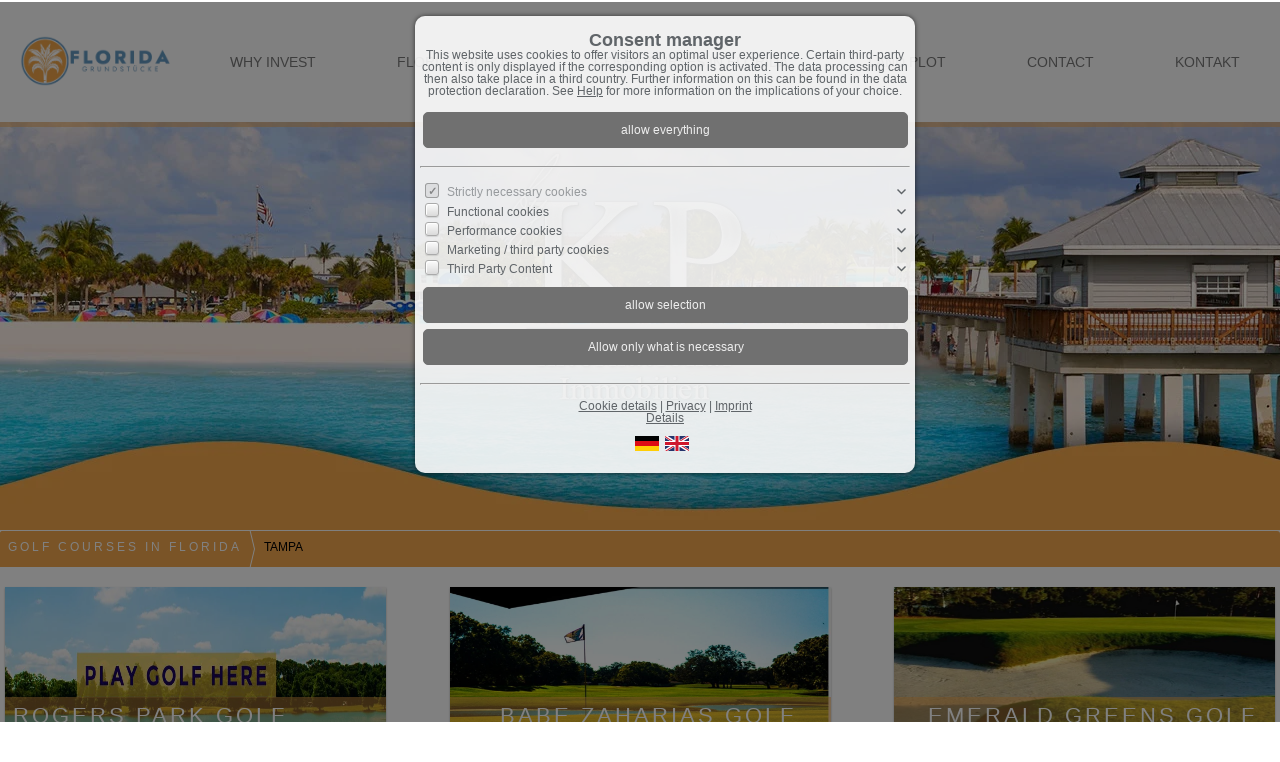

--- FILE ---
content_type: text/html; charset=UTF-8
request_url: https://www.florida-grundstuecke.de/en/0__5_1_67/golf-courses-in-florida-tampa.html
body_size: 10118
content:
<!DOCTYPE html>
<html location='website' lang="en">

<head>
<link rel="canonical" href="https://www.florida-grundstuecke.de/en/0__5_1_67/golf-courses-in-florida-tampa.html">
<meta charset="UTF-8">
<title>GOLF COURSES IN FLORIDA - TAMPA</title>
<META NAME="viewport" CONTENT="width=device-width, initial-scale=1.0, user-scalable=yes">
<META NAME="robots" CONTENT="index,follow">
<META NAME="description" CONTENT="">
<META NAME="keywords" CONTENT="">
<META NAME="author" CONTENT="KP-International Immobilien Hofheim">
<META NAME="referrer" CONTENT="no-referrer">
<meta name="theme-color" content="">
<META NAME="generator" CONTENT="https://www.mysiteprofessional.com">
<META NAME="msapplication-config" CONTENT="none">
<link rel="alternate" hreflang="en" href="https://www.florida-grundstuecke.de/en/0__5_1_67/golf-courses-in-florida-tampa.html">
<link rel="alternate" hreflang="de" href="https://www.florida-grundstuecke.de/de/0__5_1_67/golfplaetze-in-florida-tampa.html">

<link rel="stylesheet" href="/immo.css.php">
<link rel="stylesheet" href="/kalender/jquery.fancybox.css?v=2.1.6" media="screen">

<script src="/include/js/jquery.min.js?v=2.14" type="text/javascript" data-cookieconsent="ignore"></script>
<script src="/kalender/immopro.js.php" type="text/javascript" data-cookieconsent="ignore"></script>
<script src="/kalender/jquery.fancybox.js?v=2.1.6" type="text/javascript" data-cookieconsent="ignore"></script>

</head>

<body>

<style>
        #wrapperall {
          overflow: hidden;
        }
        .chat-toggle {
            position: fixed;
            bottom: 80px;
            right: 15px;
            width: 50px;
            height: 50px;
            background-color: #003e6f;
            color: white;
            border-radius: 50%;
            font-size: 1.5rem;
            display: flex;
            justify-content: center;
            align-items: center;
            cursor: pointer;
            z-index: 1000;
        }
        .chat-container {
            position: fixed;
            bottom: 80px;
            right: 80px;
            width: 350px;
            max-width: 90%;
            height: 500px;
            max-height: 90%;
            display: none;
            z-index: 1000;
            box-shadow: 0 4px 8px rgba(0, 0, 0, 0.1);
            transform-origin: bottom right; /* Ursprung der Transformation */
        }
        .chat-container.show {
            display: block;
            animation: expand 0.5s forwards; /* Animation für das Einblenden */
        }

        .chat-container.hide {
            animation: collapse 0.5s forwards; /* Animation für das Ausblenden */
        }

        @keyframes expand {
            0% {
                transform: scale(0) translate(50%, 50%);
                opacity: 0;
            }
            80% {
                transform: scale(1.05) translate(0, 0);
                opacity: 1;
            }
            100% {
                transform: scale(1) translate(0, 0);
                opacity: 1;
            }
        }

        @keyframes collapse {
            0% {
                transform: scale(1) translate(0, 0);
                opacity: 1;
            }
            20% {
                transform: scale(1.05) translate(0, 0);
                opacity: 1;
            }
            100% {
                transform: scale(0) translate(50%, 50%);
                opacity: 0;
            }
        }
        @media (max-width: 768px) {
          .chat-container {
              width: 90%;
              height: 60%;
              right: 10px;
              bottom: 150px;
          }
        }
    </style>



<div id="wrapperall" class="subside"
	>
<div id="mobi_menue">
<a href="javascript:;" onclick="mobi_menue();" class="mopv2_link">
<div class="mopv2 mobi1" id="mopv2_mobi"><span class="genericon genericon-menu" onClick="javascript:;" id="mobimenuesym"></span>Navigation</div>
</a>
</div>
<div class="breadcrumb_abstand">&nbsp;</div>
<div id="navi_oben">
<ul><li id="mid_start"><a href="/en/">Home</a></li>
	<li id="midwo_56"><a href="javascript:;" style="cursor:default;">WHY INVEST</a><ul>    <li id="midwu_121"><a href="/en/0__20_1_56/why-invest-why-florida.html">WHY FLORIDA</a></li>
                                <li id="midwu_122"><a href="/en/0__21_1_56/why-invest-population.html">POPULATION</a></li>
                                <li id="midwu_87"><a href="/en/0__34_1_56/why-invest-which-land.html">WHICH LAND</a></li>
                                <li id="midwu_74"><a href="/en/0__14_1_56/why-invest-taxes-costs.html">TAXES & COSTS</a></li>
                                <li id="midwu_75"><a href="/en/0__13_1_56/why-invest-lexicon.html">LEXICON</a></li>
                            </ul></li>	<li id="midwo_66"><a href="javascript:;" style="cursor:default;">FLORIDA VIDEOS</a><ul>    <li id="midwu_112"><a href="/en/0__10_1_66/florida-videos-florda-awaken.html">FLORDA AWAKEN</a></li>
                                <li id="midwu_111"><a href="/en/0__9_1_66/florida-videos-southwest-florida.html">SOUTHWEST FLORIDA</a></li>
                                <li id="midwu_118"><a href="/en/0__16_1_66/florida-videos-cape-canaveral.html">CAPE CANAVERAL</a></li>
                                <li id="midwu_119"><a href="/en/0__17_1_66/florida-videos-camping-in-florida.html">CAMPING IN FLORIDA</a></li>
                                <li id="midwu_120"><a href="/en/0__19_1_66/florida-videos-keys-round-trip.html">KEYS ROUND TRIP</a></li>
                                <li id="midwu_124"><a href="/en/0__11_1_66/florida-videos-10-things-to-do-in-florida.html">10 THINGS TO DO IN FLORIDA</a></li>
                                <li id="midwu_125"><a href="/en/0__12_1_66/florida-videos-magic-kingdom-tour-2017.html">MAGIC KINGDOM TOUR 2017</a></li>
                                <li id="midwu_126"><a href="/en/0__18_1_66/florida-videos-epcot-center-tour-2017.html">EPCOT CENTER TOUR 2017</a></li>
                                <li id="midwu_127"><a href="/en/0__22_1_66/florida-videos-animal-kingdom-tour-2016.html">ANIMAL KINGDOM TOUR 2016</a></li>
                                <li id="midwu_129"><a href="/en/0__24_1_66/florida-videos-universal-studios-tour-2017.html">UNIVERSAL STUDIOS TOUR 2017</a></li>
                                <li id="midwu_128"><a href="/en/0__23_1_66/florida-videos-hollywood-studios-tour-2016.html">HOLLYWOOD STUDIOS TOUR 2016</a></li>
                            </ul></li>	<li id="midwo_67"><a href="javascript:;" style="cursor:default;">GOLF COURSES IN FLORIDA</a><ul>    <li id="midwu_103"><a href="/en/0__2_1_67/golf-courses-in-florida-fort-lauderdale.html">FORT LAUDERDALE</a></li>
                                <li id="midwu_105"><a href="/en/0__4_1_67/golf-courses-in-florida-miami.html">MIAMI</a></li>
                                <li id="midwu_106"><a href="/en/0__5_1_67/golf-courses-in-florida-tampa.html">TAMPA</a></li>
                                <li id="midwu_107"><a href="/en/0__6_1_67/golf-courses-in-florida-fort-myers.html">FORT MYERS</a></li>
                                <li id="midwu_108"><a href="/en/0__7_1_67/golf-courses-in-florida-cape-coral.html">CAPE CORAL</a></li>
                                <li id="midwu_117"><a href="/en/0__15_1_67/golf-courses-in-florida-port-charlotte.html">PORT CHARLOTTE</a></li>
                                <li id="midwu_109"><a href="/en/0__8_1_67/golf-courses-in-florida-orlando.html">ORLANDO</a></li>
                            </ul></li>	<li id="midwo_69"><a href="javascript:;" style="cursor:default;">LAND PLOT</a><ul>	<li id="midwu_131"><a href="https://www.kp-international.de/de/0__259_1_0__/florida-baugrundstuecke.html" target="_blank">LAND PLOT</a></li>
    <li id="midwu_132"><a href="/en/0__25_1_69/land-plot-home-builder-homes.html">HOME BUILDER/ HOMES</a></li>
                            </ul></li><li id="mid_kontakt_op"><a href="javascript:;" style="cursor:default;">Contact</a><ul><li id="mid_news"><a href="/en/newsletter">Newsletter</a></li>
<li id="mid_anfahrt"><a href="/en/how-to-find-us">How to find us</a></li>
<li id="mid_impressum"><a href="/en/imprint">Imprint</a></li>
</ul></li>    <li><a href="javascript:;" style="cursor:default;">Language</a><ul>
    
<li><a href="https://www.florida-grundstuecke.de/de/0__5_1_67/golfplaetze-in-florida-tampa.html" style="padding-left:5px"><svg width="24" height="15"><image xlink:href="/images/source/flag_de.svg" src="/images/source/flag_de.gif" width="24" height="15" alt="German"></svg>&nbsp;German</a></li><li><a href="https://www.florida-grundstuecke.de/en/0__5_1_67/golf-courses-in-florida-tampa.html" style="padding-left:5px"><svg width="24" height="15"><image xlink:href="/images/source/flag_en.svg" src="/images/source/flag_en.gif" width="24" height="15" alt="English"></svg>&nbsp;English</a></li></ul></li></ul></div><div class="clear"></div>
<header role="banner">
<a href="/en/"><div class="header_container">
<div class="header_content" id="cycler1"><img alt="KP-International Immobilien Hofheim" src="/upload/EMlz45.jpg" class="active" height="410" title="KP-International Immobilien Hofheim"><img alt="KP-International Immobilien Hofheim" src="/upload/DWbr07.jpg" title="KP-International Immobilien Hofheim"><img alt="KP-International Immobilien Hofheim" src="/upload/DTYch235.jpg" title="KP-International Immobilien Hofheim"><img alt="KP-International Immobilien Hofheim" src="/upload/ALVlal00.jpg" title="KP-International Immobilien Hofheim"><img alt="KP-International Immobilien Hofheim" src="/upload/ISggu00.jpg" title="KP-International Immobilien Hofheim"></div>
</div>
</a><script>
$(document).ready(function(){ setInterval('cycleImages("cycler1")', 7000); })
</script>
</header>

<div id="mainblock">
<nav role="navigation"><div id="menue_content">
<div class="mopv2_start"><a href="/en/">Home</a></div>
	 
<div class="rupfeilg mobile_hidden"><div class="rupfeil mobile_hidden"><img src="/images/sort3.gif" alt=""></div>	<div class="mopv2 mobile_hidden"><a href="javascript:;">WHY INVEST</a></div>
</div><div class="mop_up_co" style="display:none;">	<div class="mupv2 mobile_hidden"><a href="/en/0__20_1_56/why-invest-why-florida.html">WHY FLORIDA</a></div>
                            	<div class="mupv2 mobile_hidden"><a href="/en/0__21_1_56/why-invest-population.html">POPULATION</a></div>
                            	<div class="mupv2 mobile_hidden"><a href="/en/0__34_1_56/why-invest-which-land.html">WHICH LAND</a></div>
                            	<div class="mupv2 mobile_hidden"><a href="/en/0__14_1_56/why-invest-taxes-costs.html">TAXES & COSTS</a></div>
                            	<div class="mupv2 mobile_hidden"><a href="/en/0__13_1_56/why-invest-lexicon.html">LEXICON</a></div>
                            </div><div class="rupfeilg mobile_hidden"><div class="rupfeil mobile_hidden"><img src="/images/sort3.gif" alt=""></div>	<div class="mopv2 mobile_hidden"><a href="javascript:;">FLORIDA VIDEOS</a></div>
</div><div class="mop_up_co" style="display:none;">	<div class="mupv2 mobile_hidden"><a href="/en/0__10_1_66/florida-videos-florda-awaken.html">FLORDA AWAKEN</a></div>
                            	<div class="mupv2 mobile_hidden"><a href="/en/0__9_1_66/florida-videos-southwest-florida.html">SOUTHWEST FLORIDA</a></div>
                            	<div class="mupv2 mobile_hidden"><a href="/en/0__16_1_66/florida-videos-cape-canaveral.html">CAPE CANAVERAL</a></div>
                            	<div class="mupv2 mobile_hidden"><a href="/en/0__17_1_66/florida-videos-camping-in-florida.html">CAMPING IN FLORIDA</a></div>
                            	<div class="mupv2 mobile_hidden"><a href="/en/0__19_1_66/florida-videos-keys-round-trip.html">KEYS ROUND TRIP</a></div>
                            	<div class="mupv2 mobile_hidden"><a href="/en/0__11_1_66/florida-videos-10-things-to-do-in-florida.html">10 THINGS TO DO IN FLORIDA</a></div>
                            	<div class="mupv2 mobile_hidden"><a href="/en/0__12_1_66/florida-videos-magic-kingdom-tour-2017.html">MAGIC KINGDOM TOUR 2017</a></div>
                            	<div class="mupv2 mobile_hidden"><a href="/en/0__18_1_66/florida-videos-epcot-center-tour-2017.html">EPCOT CENTER TOUR 2017</a></div>
                            	<div class="mupv2 mobile_hidden"><a href="/en/0__22_1_66/florida-videos-animal-kingdom-tour-2016.html">ANIMAL KINGDOM TOUR 2016</a></div>
                            	<div class="mupv2 mobile_hidden"><a href="/en/0__24_1_66/florida-videos-universal-studios-tour-2017.html">UNIVERSAL STUDIOS TOUR 2017</a></div>
                            	<div class="mupv2 mobile_hidden"><a href="/en/0__23_1_66/florida-videos-hollywood-studios-tour-2016.html">HOLLYWOOD STUDIOS TOUR 2016</a></div>
                            </div><div class="rupfeilg mobile_hidden"><div class="rupfeil mobile_hidden"><img src="/images/sort3.gif" alt=""></div>	<div class="mopv2 mobile_hidden"><a href="javascript:;">GOLF COURSES IN FLORIDA</a></div>
</div><div class="mop_up_co" style="display:block;">	<div class="mupv2 mobile_hidden"><a href="/en/0__2_1_67/golf-courses-in-florida-fort-lauderdale.html">FORT LAUDERDALE</a></div>
                            	<div class="mupv2 mobile_hidden"><a href="/en/0__4_1_67/golf-courses-in-florida-miami.html">MIAMI</a></div>
                            	<div class="mupv2b mobile_hidden"><a href="/en/0__5_1_67/golf-courses-in-florida-tampa.html">TAMPA</a></div>
                            	<div class="mupv2 mobile_hidden"><a href="/en/0__6_1_67/golf-courses-in-florida-fort-myers.html">FORT MYERS</a></div>
                            	<div class="mupv2 mobile_hidden"><a href="/en/0__7_1_67/golf-courses-in-florida-cape-coral.html">CAPE CORAL</a></div>
                            	<div class="mupv2 mobile_hidden"><a href="/en/0__15_1_67/golf-courses-in-florida-port-charlotte.html">PORT CHARLOTTE</a></div>
                            	<div class="mupv2 mobile_hidden"><a href="/en/0__8_1_67/golf-courses-in-florida-orlando.html">ORLANDO</a></div>
                            </div><div class="rupfeilg mobile_hidden"><div class="rupfeil mobile_hidden"><img src="/images/sort3.gif" alt=""></div>	<div class="mopv2 mobile_hidden"><a href="javascript:;">LAND PLOT</a></div>
</div><div class="mop_up_co" style="display:none;">	<div class="mupv2"><a href="https://www.kp-international.de/de/0__259_1_0__/florida-baugrundstuecke.html" target="_blank">LAND PLOT</a></div>
	<div class="mupv2 mobile_hidden"><a href="/en/0__25_1_69/land-plot-home-builder-homes.html">HOME BUILDER/ HOMES</a></div>
                            </div><div class="rupfeilg"><div class="rupfeil"><img src="/images/sort3.gif" alt=""></div><div class="mopv2"><a href="javascript:;">Contact</a></div>
</div><div class="mop_up_co" style="display:none;"><div class="mupv2"><a href="/en/newsletter">Newsletter</a></div>
<div class="mupv2"><a href="/en/how-to-find-us">How to find us</a></div>
<div class="mupv2"><a href="/en/imprint">Imprint</a></div>
</div>	<div class="mopv3 oalink" style="margin-bottom:1px">Language</div>
    <div class="flaggen">
    
<a href="https://www.florida-grundstuecke.de/de/0__5_1_67/golfplaetze-in-florida-tampa.html" rel="nofollow" style="padding-left:47px"><svg width="24" height="15"><image xlink:href="/images/source/flag_de.svg" src="/images/source/flag_de.gif" width="24" height="15" alt="German"></svg></a><a href="https://www.florida-grundstuecke.de/en/0__5_1_67/golf-courses-in-florida-tampa.html" rel="nofollow" style="padding-left:47px"><svg width="24" height="15"><image xlink:href="/images/source/flag_en.svg" src="/images/source/flag_en.gif" width="24" height="15" alt="English"></svg></a></div>	
<noscript>
<div class="mupv2"><a href="/en/imprint">Imprint</a></div>
</noscript>

</div></nav>
<main role="main">
<ul class="breadcrumb extern">
<li><h2 class="h2style"><a href="javascript:;">GOLF COURSES IN FLORIDA</a></h2></li>
<li><a href="javascript:;">TAMPA</a></li>
</ul>
<div class="lb6">

<div id="content_id_cms5_en"><div id="wrappercontent3">  <ul class="kp-golfcontent-items">  	<li class="kp-cp kp-golfcontent-item kp-golfcontent-item-1">  	<div class="kp-image"><img src="https://www.kp-international.de/phpwebed/contents/Image/Rogers_Park_Golf_Course.JPG" />  	<header class="kp-golfcontent-item-hdr"><!-- Golfplatz Name -->  	<h3 class="kp-content_collapsed kp-image-caption kp-image-caption_orange kp-image-caption_bc" style="text-align: left;">Rogers Park Golf Course</h3>  	</header>  	</div>  	<!-- text -->    	<div class="kp-cp-caption">  	<div class="golfident">  	<div class="golf_ort" style="text-align: center;">Ort:&nbsp;<span class="golfinhalt">Tampa</span></div>    	<div class="golf_loch" style="text-align: center;">Loch:&nbsp;<span class="golfinhalt">18</span></div>    	<div class="golf_paar" style="text-align: center;">Paar:&nbsp;<span class="golfinhalt">72</span></div>    	<div class="golf_hotel" style="text-align: center;">Hotel:&nbsp;<span class="golfinhalt">JA</span></div>    	<div class="golf_schule" style="text-align: center;">Schule: <span class="golfinhalt">NEIN</span></div>    	<div class="golf_tel" style="text-align: center;">Tel.:&nbsp;<span class="golfinhalt">+18133 561670</span></div>    	<div class="golf_mail" style="text-align: center;"><strong><font style="color:#ffffff;">E-Mail:&nbsp;</font><a href="mailto:rogerspark@tampasportsauthority.com"><font style="color:#ffffff;">rogerspark@tampasportsauthority.com</font></a></strong></div>    	<div class="golf_web" style="text-align: center;"><strong><font style="color:#ffffff;">Web:&nbsp;</font><span class="golfinhalt"><a href="http://www.rogersparkgc.com" target="_blank"><font style="color:#ffffff;">www.rogersparkgc.com</font></a></span></strong></div>    	<div class="golf_sphere" style="text-align: center;"><strong><font style="color:#ffffff;">Streetview:&nbsp;</font><a href="https://www.google.de/maps/place/Rogers+Park+Golf+Course+Path,+Tampa,+FL+33610,+USA/@28.0221965,-82.4269296,3a,75y,25h,90t/data=!3m7!1e1!3m5!1sgKW8X2v-DYagskqK_xeOxg!2e0!6s%2F%2Fgeo1.ggpht.com%2Fcbk%3Fpanoid%3DgKW8X2v-DYagskqK_xeOxg%26output%3Dthumbnail%26cb_client%3Dmaps_sv.tactile.gps%26thumb%3D2%26w%3D203%26h%3D100%26yaw%3D22.378574%26pitch%3D0%26thumbfov%3D100!7i13312!8i6656!4m5!3m4!1s0x88c2c6606d7dda37:0x5ea80f90fef235b9!8m2!3d28.019256!4d-82.4302875" target="_blank"><font style="color:#ffffff;"><span class="golfinhalt">JA</span></font></a></strong></div>  	</div>  	</div>  	</li>  	<!-- box 2-3 -->  	<li class="kp-cp kp-golfcontent-item kp-golfcontent-item-1">  	<div class="kp-image"><img alt="" src="https://www.kp-international.de/phpwebed/contents/Image/Babe_Zaharias_Golf_Course.JPG" />  	<header class="kp-golfcontent-item-hdr"><!-- Golfplatz Name -->  	<h3 class="kp-content_collapsed kp-image-caption kp-image-caption_orange kp-image-caption_bc">Babe Zaharias Golf Course</h3>  	</header>  	</div>  	<!-- text -->    	<div class="kp-cp-caption">  	<div class="golfident">  	<div class="golf_ort" style="text-align: center;">Ort:&nbsp;<span class="golfinhalt">Tampa</span></div>    	<div class="golf_loch" style="text-align: center;">Loch:&nbsp;<span class="golfinhalt">18</span></div>    	<div class="golf_paar" style="text-align: center;">Paar:&nbsp;<span class="golfinhalt">70</span></div>    	<div class="golf_hotel" style="text-align: center;">Hotel:&nbsp;<span class="golfinhalt">JA</span></div>    	<div class="golf_schule" style="text-align: center;">Schule:&nbsp;<span class="golfinhalt">NEIN</span></div>    	<div class="golf_tel" style="text-align: center;">Tel.:&nbsp;<span class="golfinhalt">+18136 314374</span></div>    	<div class="golf_mail" style="text-align: center;"><strong><font style="color:#ffffff;">E-Mail:&nbsp;</font><a href="mailto:tjheidel@tampasportsauthority.com"><font style="color:#ffffff;">tjheidel@tampasportsauthority.com</font></a></strong></div>    	<div class="golf_web" style="text-align: center;"><strong><font style="color:#ffffff;">Web:&nbsp;</font><span class="golfinhalt"><a href="http://www.babezahariasgolf.net/#play" target="_blank"><font style="color:#ffffff;">www.babezahariasgolf.net</font></a></span></strong></div>    	<div class="golf_sphere" style="text-align: center;"><strong><font style="color:#ffffff;">Streetview:&nbsp;</font><a href="https://www.google.de/maps/place/Babe+Zaharias+Golf+Course/@28.0502581,-82.4721798,3a,75y,248.12h,84.79t/data=!3m7!1e1!3m5!1scE6qeSwCCudW_kRgZg85Qw!2e0!6s%2F%2Fgeo0.ggpht.com%2Fcbk%3Fpanoid%3DcE6qeSwCCudW_kRgZg85Qw%26output%3Dthumbnail%26cb_client%3Dmaps_sv.tactile.gps%26thumb%3D2%26w%3D203%26h%3D100%26yaw%3D165.31706%26pitch%3D0%26thumbfov%3D100!7i13312!8i6656!4m5!3m4!1s0x88c2c72c7e06a1e5:0xd20c4926f7708d4e!8m2!3d28.052082!4d-82.4729012!6m1!1e1" target="_blank"><font style="color:#ffffff;"><span class="golfinhalt">JA</span></font></a></strong></div>  	</div>  	</div>  	</li>  	<!-- box 3-3 -->  	<li class="kp-cp kp-golfcontent-item kp-golfcontent-item-1">  	<div class="kp-image"><img alt="" src="https://www.kp-international.de/phpwebed/contents/Image/Emerald_Greens_Golf_Resort__Country_Club.JPG" />  	<header class="kp-golfcontent-item-hdr"><!-- Golfplatz Name -->  	<h3 class="kp-content_collapsed kp-image-caption kp-image-caption_orange kp-image-caption_bc">Emerald Greens Golf Resort &amp; Country Club</h3>  	</header>  	</div>  	<!-- text -->    	<div class="kp-cp-caption">  	<div class="golfident">  	<div class="golf_ort" style="text-align: center;">Ort:&nbsp;<span class="golfinhalt">Tampa</span></div>    	<div class="golf_loch" style="text-align: center;">Loch: 27</div>    	<div class="golf_paar" style="text-align: center;">Paar: -</div>    	<div class="golf_hotel" style="text-align: center;">Hotel:&nbsp;<span class="golfinhalt">JA</span></div>    	<div class="golf_schule" style="text-align: center;">Schule:&nbsp;<span class="golfinhalt">NEIN</span></div>    	<div class="golf_tel" style="text-align: center;">Tel.:&nbsp;<span class="golfinhalt">+18139 611369</span></div>    	<div class="golf_mail" style="text-align: center;"><strong><font style="color:#ffffff;">E-Mail:&nbsp;</font><a href="mailto:concierge@stayandplaytampa.com"><font style="color:#ffffff;">concierge@stayandplaytampa.com</font></a></strong></div>    	<div class="golf_web" style="text-align: center;"><strong><font style="color:#ffffff;">Web:&nbsp;</font><span class="golfinhalt"><a href="http://www.emeraldgreensresort.com/" target="_blank"><font style="color:#ffffff;">www.emeraldgreensresort.com</font></a></span></strong></div>    	<div class="golf_sphere" style="text-align: center;"><strong><font style="color:#ffffff;">Streetview:&nbsp;</font><a href="https://www.google.de/maps/place/Emerald+Greens+Hotel+Condo+Resort/@28.0736033,-82.5088936,3a,75y,275.74h,93.42t/data=!3m7!1e1!3m5!1su5HzKE8jdD1nLlMMyDh4DA!2e0!6s%2F%2Fgeo3.ggpht.com%2Fcbk%3Fpanoid%3Du5HzKE8jdD1nLlMMyDh4DA%26output%3Dthumbnail%26cb_client%3Dmaps_sv.tactile.gps%26thumb%3D2%26w%3D203%26h%3D100%26yaw%3D36.283108%26pitch%3D0%26thumbfov%3D100!7i13312!8i6656!4m5!3m4!1s0x88c2c08c888e4ad9:0xdeec0cdfb61af8c0!8m2!3d28.0745267!4d-82.5124739!6m1!1e1" target="_blank"><font style="color:#ffffff;"><span class="golfinhalt">JA</span></font></a></strong></div>  	</div>  	</div>  	</li>  </ul>  <!-- NEUE REIHE -->    <ul class="kp-golfcontent-items">  	<li class="kp-cp kp-golfcontent-item kp-golfcontent-item-1">  	<div class="kp-image"><img src="https://www.kp-international.de/phpwebed/contents/Image/Tampa_Palms_Golf__Country_Club.JPG" />  	<header class="kp-golfcontent-item-hdr"><!-- Golfplatz Name -->  	<h3 class="kp-content_collapsed kp-image-caption kp-image-caption_orange kp-image-caption_bc">Tampa Palms Golf &amp; Country Club</h3>  	</header>  	</div>  	<!-- text -->    	<div class="kp-cp-caption">  	<div class="golfident">  	<div class="golf_ort" style="text-align: center;">Ort:&nbsp;<span class="golfinhalt">Tampa</span></div>    	<div class="golf_loch" style="text-align: center;">Loch:&nbsp;<span class="golfinhalt">18</span></div>    	<div class="golf_paar" style="text-align: center;">Paar:&nbsp;<span class="golfinhalt">72</span></div>    	<div class="golf_hotel" style="text-align: center;">Hotel:&nbsp;<span class="golfinhalt">JA</span></div>    	<div class="golf_schule" style="text-align: center;">Schule:&nbsp;<span class="golfinhalt">NEIN</span></div>    	<div class="golf_tel" style="text-align: center;">Tel.:&nbsp;<span class="golfinhalt">+18139 721444</span></div>    	<div class="golf_tel" style="text-align: center;"><strong><font style="color:#ffffff;">E-Mail:&nbsp;</font><a href="mailto:contactus@tampa-palmscc.com"><font style="color:#ffffff;">contactus@tampa-palmscc.com</font></a></strong></div>    	<div class="golf_web" style="text-align: center;"><strong><font style="color:#ffffff;">Web:</font><a href="http://www.clubcorp.com/Clubs/Tampa-Palms-Golf-Country-Club/" target="_blank"><font style="color:#ffffff;">www.clubcorp.com</font></a></strong></div>    	<div class="golf_sphere" style="text-align: center;"><strong><font style="color:#ffffff;">Streetview:&nbsp;</font><a href="https://www.google.de/maps/place/Tampa+Palms+Golf+%26+Country+Club/@28.0953287,-82.3908151,3a,75y,242.65h,73.4t/data=!3m7!1e1!3m5!1sPw5-aV-cRLh10rL1DCb4gA!2e0!6s%2F%2Fgeo3.ggpht.com%2Fcbk%3Fpanoid%3DPw5-aV-cRLh10rL1DCb4gA%26output%3Dthumbnail%26cb_client%3Dmaps_sv.tactile.gps%26thumb%3D2%26w%3D203%26h%3D100%26yaw%3D14.798503%26pitch%3D0%26thumbfov%3D100!7i13312!8i6656!4m5!3m4!1s0x88c2b8026946198b:0x9b30706ae1676ff3!8m2!3d28.0951005!4d-82.3912887!6m1!1e1" target="_blank"><font style="color:#ffffff;"><span class="golfinhalt">JA</span></font></a></strong></div>  	</div>  	</div>  	</li>  	<!-- box 2-3 -->  	<li class="kp-cp kp-golfcontent-item kp-golfcontent-item-1">  	<div class="kp-image"><img alt="" src="https://www.kp-international.de/phpwebed/contents/Image/Avila_Golf__Country_Club.JPG" />  	<header class="kp-golfcontent-item-hdr"><!-- Golfplatz Name -->  	<h3 class="kp-content_collapsed kp-image-caption kp-image-caption_orange kp-image-caption_bc">Avila Golf &amp; Country Club</h3>  	</header>  	</div>  	<!-- text -->    	<div class="kp-cp-caption">  	<div class="golfident">  	<div class="golf_ort" style="text-align: center;">Ort:&nbsp;<span class="golfinhalt">Tampa</span></div>    	<div class="golf_loch" style="text-align: center;">Loch:&nbsp;<span class="golfinhalt">18</span></div>    	<div class="golf_paar" style="text-align: center;">Paar:&nbsp;<span class="golfinhalt">72</span></div>    	<div class="golf_hotel" style="text-align: center;">Hotel:&nbsp;<span class="golfinhalt">JA</span></div>    	<div class="golf_schule" style="text-align: center;">Schule:&nbsp;<span class="golfinhalt">NEIN</span></div>    	<div class="golf_tel" style="text-align: center;">Tel.:&nbsp;<span class="golfinhalt">+18139 611754</span></div>    	<div class="golf_mail" style="text-align: center;"><strong><font style="color:#ffffff;">E-Mail:&nbsp;</font><a href="mailto:gzito@avilagolf.com"><font style="color:#ffffff;">gzito@avilagolf.com</font></a></strong></div>    	<div class="golf_web" style="text-align: center;"><strong><font style="color:#ffffff;">Web:&nbsp;</font><span class="golfinhalt"><a href="http://www.avilagolf.com/" target="_blank"><font style="color:#ffffff;">www.avilagolf.com</font></a></span></strong></div>    	<div class="golf_sphere" style="text-align: center;"><strong><font style="color:#ffffff;">Streetview:&nbsp;</font><a href="https://www.google.de/maps/place/Avila+Golf+%26+Country+Club/@28.1147625,-82.471945,3a,75y,176.11h,85.18t/data=!3m7!1e1!3m5!1smRspvYrdF1MGSLI-CXl2DQ!2e0!6s%2F%2Fgeo0.ggpht.com%2Fcbk%3Fpanoid%3DmRspvYrdF1MGSLI-CXl2DQ%26output%3Dthumbnail%26cb_client%3Dmaps_sv.tactile.gps%26thumb%3D2%26w%3D203%26h%3D100%26yaw%3D63.791214%26pitch%3D0%26thumbfov%3D100!7i13312!8i6656!4m5!3m4!1s0x88c2b8b3eb276c15:0xb93ed59712596f79!8m2!3d28.1094364!4d-82.4713771!6m1!1e1" target="_blank"><font style="color:#ffffff;"><span class="golfinhalt">JA</span></font></a></strong></div>  	</div>  	</div>  	</li>  	<!-- box 3-3 -->  	<li class="kp-cp kp-golfcontent-item kp-golfcontent-item-1">  	<div class="kp-image"><img alt="" src="https://www.kp-international.de/phpwebed/contents/Image/Northdale_Golf__Tennis_Club.JPG" />  	<header class="kp-golfcontent-item-hdr"><!-- Golfplatz Name -->  	<h3 class="kp-content_collapsed kp-image-caption kp-image-caption_orange kp-image-caption_bc">Northdale Golf &amp; Tennis Club</h3>  	</header>  	</div>  	<!-- text -->    	<div class="kp-cp-caption">  	<div class="golfident">  	<div class="golf_ort" style="text-align: center;">Ort:&nbsp;<span class="golfinhalt">Tampa</span></div>    	<div class="golf_loch" style="text-align: center;">Loch:&nbsp;<span class="golfinhalt">18</span></div>    	<div class="golf_paar" style="text-align: center;">Paar:&nbsp;<span class="golfinhalt">72</span></div>    	<div class="golf_hotel" style="text-align: center;">Hotel:&nbsp;<span class="golfinhalt">JA</span></div>    	<div class="golf_schule" style="text-align: center;">Schule:&nbsp;<span class="golfinhalt">NEIN</span></div>    	<div class="golf_tel" style="text-align: center;">Tel.:&nbsp;<span class="golfinhalt">+18139 620428</span></div>    	<div class="golf_tel" style="text-align: center;"><strong><font style="color:#ffffff;">E-Mail:&nbsp;</font><a href="mailto:gm33624@ northdalegolf.com"><font style="color:#ffffff;">gm33624@ northdalegolf.com</font></a></strong></div>    	<div class="golf_web" style="text-align: center;"><strong><font style="color:#ffffff;">Web:</font><a href="http://www.northdalegolf.com/" target="_blank"><font style="color:#ffffff;">www.northdalegolf.com</font></a></strong></div>    	<div class="golf_sphere" style="text-align: center;"><strong><font style="color:#ffffff;">Streetview:&nbsp;</font><a href="https://www.google.de/maps/place/Northdale+Golf+%26+Tennis+Club/@28.0999868,-82.5215888,3a,75y,284.44h,89.41t/data=!3m7!1e1!3m5!1sCLWgBP9FSW3zYDyzaurUgA!2e0!6s%2F%2Fgeo1.ggpht.com%2Fcbk%3Fpanoid%3DCLWgBP9FSW3zYDyzaurUgA%26output%3Dthumbnail%26cb_client%3Dmaps_sv.tactile.gps%26thumb%3D2%26w%3D203%26h%3D100%26yaw%3D62.971947%26pitch%3D0%26thumbfov%3D100!7i13312!8i6656!4m5!3m4!1s0x88c2bf834327d16d:0xf23da171c903fed0!8m2!3d28.103758!4d-82.520185!6m1!1e1" target="_blank"><font style="color:#ffffff;"><span class="golfinhalt">JA</span></font></a></strong></div>  	</div>  	</div>  	</li>  </ul>  <!-- NEUE REIHE -->    <ul class="kp-golfcontent-items">  	<li class="kp-cp kp-golfcontent-item kp-golfcontent-item-1">  	<div class="kp-image"><img src="https://www.kp-international.de/phpwebed/contents/Image/Countryway_Golf_Course.JPG" />  	<header class="kp-golfcontent-item-hdr"><!-- Golfplatz Name -->  	<h3 class="kp-content_collapsed kp-image-caption kp-image-caption_orange kp-image-caption_bc">Countryway Golf Course</h3>  	</header>  	</div>  	<!-- text -->    	<div class="kp-cp-caption">  	<div class="golfident">  	<div class="golf_ort" style="text-align: center;">Ort:&nbsp;<span class="golfinhalt">Tampa</span></div>    	<div class="golf_loch" style="text-align: center;">Loch:&nbsp;<span class="golfinhalt">18</span></div>    	<div class="golf_paar" style="text-align: center;">Paar: 61</div>    	<div class="golf_hotel" style="text-align: center;">Hotel:&nbsp;<span class="golfinhalt">JA</span></div>    	<div class="golf_schule" style="text-align: center;">Schule:&nbsp;<span class="golfinhalt">NEIN</span></div>    	<div class="golf_tel" style="text-align: center;">Tel.:&nbsp;<span class="golfinhalt">+18138 541183</span></div>    	<div class="golf_mail" style="text-align: center;"><strong><font style="color:#ffffff;">E-Mail:&nbsp;</font><a href="mailto:ron.fandrick@ verizon.net"><font style="color:#ffffff;">ron.fandrick@ verizon.net</font></a></strong></div>    	<div class="golf_web" style="text-align: center;"><strong><font style="color:#ffffff;">Web:&nbsp;</font><span class="golfinhalt"><a href="http://www.countrywaygc.com/" target="_blank"><font style="color:#ffffff;">www.countrywaygc.com</font></a></span></strong></div>    	<div class="golf_sphere" style="text-align: center;"><strong><font style="color:#ffffff;">Streetview:&nbsp;</font><a href="https://www.google.de/maps/place/Countryway+Golf+Club/@28.034489,-82.6093731,3a,75y,27.01h,90t/data=!3m7!1e1!3m5!1sQoz8L6O3J4nM7suDH_0_7g!2e0!6s%2F%2Fgeo0.ggpht.com%2Fcbk%3Fpanoid%3DQoz8L6O3J4nM7suDH_0_7g%26output%3Dthumbnail%26cb_client%3Dmaps_sv.tactile.gps%26thumb%3D2%26w%3D203%26h%3D100%26yaw%3D24.22496%26pitch%3D0%26thumbfov%3D100!7i13312!8i6656!4m5!3m4!1s0x88c2ebb41b929563:0x28eccb8fba672263!8m2!3d28.0344716!4d-82.6069844!6m1!1e1" target="_blank"><font style="color:#ffffff;"><span class="golfinhalt">JA</span></font></a></strong></div>  	</div>  	</div>  	</li>  	<!-- box 2-3 -->  	<li class="kp-cp kp-golfcontent-item kp-golfcontent-item-1">  	<div class="kp-image"><img alt="" src="https://www.kp-international.de/phpwebed/contents/Image/Old_Memorial_Golf_Club.JPG" />  	<header class="kp-golfcontent-item-hdr"><!-- Golfplatz Name -->  	<h3 class="kp-content_collapsed kp-image-caption kp-image-caption_orange kp-image-caption_bc">Old Memorial Golf Club</h3>  	</header>  	</div>  	<!-- text -->    	<div class="kp-cp-caption">  	<div class="golfident">  	<div class="golf_ort" style="text-align: center;">Ort:&nbsp;<span class="golfinhalt">Tampa</span></div>    	<div class="golf_loch" style="text-align: center;">Loch:&nbsp;<span class="golfinhalt">18</span></div>    	<div class="golf_paar" style="text-align: center;">Paar:&nbsp;<span class="golfinhalt">72</span></div>    	<div class="golf_hotel" style="text-align: center;">Hotel:&nbsp;<span class="golfinhalt">JA</span></div>    	<div class="golf_schule" style="text-align: center;">Schule:&nbsp;<span class="golfinhalt">NEIN</span></div>    	<div class="golf_tel" style="text-align: center;">Tel.:&nbsp;<span class="golfinhalt">+18139 268888</span></div>    	<div class="golf_mail" style="text-align: center;"><strong><font style="color:#ffffff;">E-Mail:&nbsp;</font><a href="mailto:marc@oldmemorial golfclub.com"><font style="color:#ffffff;">marc@oldmemorial golfclub.com</font></a></strong></div>    	<div class="golf_web" style="text-align: center;"><strong><font style="color:#ffffff;">Web:&nbsp;</font><span class="golfinhalt"><a href="http://www.oldmemorialgolfclub.com/" target="_blank"><font style="color:#ffffff;">www.oldmemorialgolfclub.com</font></a></span></strong></div>    	<div class="golf_sphere" style="text-align: center;"><strong><font style="color:#ffffff;">Streetview:&nbsp;</font><a href="https://www.google.de/maps/place/Old+Memorial+Golf+Club/@28.0771432,-82.5886853,3a,75y,206.16h,79.9t/data=!3m7!1e1!3m5!1szFNj0cCfTczqJuMIFfAxDg!2e0!6s%2F%2Fgeo0.ggpht.com%2Fcbk%3Fpanoid%3DzFNj0cCfTczqJuMIFfAxDg%26output%3Dthumbnail%26cb_client%3Dmaps_sv.tactile.gps%26thumb%3D2%26w%3D203%26h%3D100%26yaw%3D118.14676%26pitch%3D0%26thumbfov%3D100!7i13312!8i6656!4m5!3m4!1s0x88c2ea9581728dd3:0x5a6177fdb2e0fc5c!8m2!3d28.078563!4d-82.5945863!6m1!1e1" target="_blank"><font style="color:#ffffff;"><span class="golfinhalt">JA</span></font></a></strong></div>  	</div>  	</div>  	</li>  	<!-- box 3-3 -->  	<li class="kp-cp kp-golfcontent-item kp-golfcontent-item-1">  	<div class="kp-image"><img alt="" src="https://www.kp-international.de/phpwebed/contents/Image/Westchase_Golf_Club.jpg" />  	<header class="kp-golfcontent-item-hdr"><!-- Golfplatz Name -->  	<h3 class="kp-content_collapsed kp-image-caption kp-image-caption_orange kp-image-caption_bc">Westchase Golf Club</h3>  	</header>  	</div>  	<!-- text -->    	<div class="kp-cp-caption">  	<div class="golfident">  	<div class="golf_ort" style="text-align: center;">Ort:&nbsp;<span class="golfinhalt">Tampa</span></div>    	<div class="golf_loch" style="text-align: center;">Loch:&nbsp;<span class="golfinhalt">18</span></div>    	<div class="golf_paar" style="text-align: center;">Paar:&nbsp;<span class="golfinhalt">72</span></div>    	<div class="golf_hotel" style="text-align: center;">Hotel:&nbsp;<span class="golfinhalt">JA</span></div>    	<div class="golf_schule" style="text-align: center;">Schule:&nbsp;<span class="golfinhalt">NEIN</span></div>    	<div class="golf_tel" style="text-align: center;">Tel.:&nbsp;<span class="golfinhalt">+18138 542331</span></div>    	<div class="golf_mail" style="text-align: center;"><strong><font style="color:#ffffff;">E-Mail:&nbsp;</font><a href="mailto:info@west chasegc.com"><font style="color:#ffffff;">info@west chasegc.com</font></a></strong></div>    	<div class="golf_web" style="text-align: center;"><strong><font style="color:#ffffff;">Web:&nbsp;</font><span class="golfinhalt"><a href="http://www.westchasegc.com/" target="_blank"><font style="color:#ffffff;">www.westchasegc.com</font></a></span></strong></div>    	<div class="golf_sphere" style="text-align: center;"><strong><font style="color:#ffffff;">Streetview:&nbsp;</font><a href="https://www.google.de/maps/place/Westchase+Golf+Club/@28.0490532,-82.6155851,3a,75y,41.94h,90t/data=!3m7!1e1!3m5!1sjgzNQExEzEn3S13s2GyZxA!2e0!6s%2F%2Fgeo2.ggpht.com%2Fcbk%3Fpanoid%3DjgzNQExEzEn3S13s2GyZxA%26output%3Dthumbnail%26cb_client%3Dmaps_sv.tactile.gps%26thumb%3D2%26w%3D203%26h%3D100%26yaw%3D38.417988%26pitch%3D0%26thumbfov%3D100!7i13312!8i6656!4m5!3m4!1s0x88c2eba5da9a73fd:0x46cfe958628ef83!8m2!3d28.0479352!4d-82.6161367!6m1!1e1" target="_blank"><font style="color:#ffffff;"><span class="golfinhalt">JA</span></font></a></strong></div>  	</div>  	</div>  	</li>  </ul>  <!-- NEUE REIHE -->    <ul class="kp-golfcontent-items">  	<li class="kp-cp kp-golfcontent-item kp-golfcontent-item-1">  	<div class="kp-image"><img src="https://www.kp-international.de/phpwebed/contents/Image/Hunters_Green_Country_Club.JPG" />  	<header class="kp-golfcontent-item-hdr"><!-- Golfplatz Name -->  	<h3 class="kp-content_collapsed kp-image-caption kp-image-caption_orange kp-image-caption_bc">Hunter&#39;s Green Country Club</h3>  	</header>  	</div>  	<!-- text -->    	<div class="kp-cp-caption">  	<div class="golfident">  	<div class="golf_ort" style="text-align: center;">Ort:&nbsp;<span class="golfinhalt">Tampa</span></div>    	<div class="golf_loch" style="text-align: center;">Loch:&nbsp;<span class="golfinhalt">18</span></div>    	<div class="golf_paar" style="text-align: center;">Paar:&nbsp;<span class="golfinhalt">72</span></div>    	<div class="golf_hotel" style="text-align: center;">Hotel:&nbsp;<span class="golfinhalt">JA</span></div>    	<div class="golf_schule" style="text-align: center;">Schule:&nbsp;<span class="golfinhalt">NEIN</span></div>    	<div class="golf_tel" style="text-align: center;">Tel.:&nbsp;<span class="golfinhalt">+18139 731000</span></div>    	<div class="golf_tel" style="text-align: center;"><strong><font style="color:#ffffff;">E-Mail:&nbsp;</font><a href="mailto:contactus@huntersgreencc.com"><font style="color:#ffffff;">contactus@huntersgreencc.com</font></a></strong></div>    	<div class="golf_web" style="text-align: center;"><strong><font style="color:#ffffff;">Web:&nbsp;</font><span class="golfinhalt"><a href="http://www.clubcorp.com/Clubs/Hunter-s-Green-Country-Club/" target="_blank"><font style="color:#ffffff;">www.clubcorp.com</font></a></span></strong></div>    	<div class="golf_sphere" style="text-align: center;"><strong><font style="color:#ffffff;">Streetview:&nbsp;</font><a href="https://www.google.de/maps/place/Hunter's+Green+Country+Club/@28.1363029,-82.3511516,3a,75y,286.26h,90t/data=!3m7!1e1!3m5!1sd_-POAkJFlBiH3FzBRxqHw!2e0!6s%2F%2Fgeo2.ggpht.com%2Fcbk%3Fpanoid%3Dd_-POAkJFlBiH3FzBRxqHw%26output%3Dthumbnail%26cb_client%3Dmaps_sv.tactile.gps%26thumb%3D2%26w%3D203%26h%3D100%26yaw%3D288.2969%26pitch%3D0%26thumbfov%3D100!7i13312!8i6656!4m5!3m4!1s0x88c2b7017a634007:0xb3f4a11a258131fe!8m2!3d28.1354473!4d-82.3514356!6m1!1e1" target="_blank"><font style="color:#ffffff;"><span class="golfinhalt">JA</span></font></a></strong></div>  	</div>  	</div>  	</li>  	<!-- box 2-3 -->  	<li class="kp-cp kp-golfcontent-item kp-golfcontent-item-1">  	<div class="kp-image"><img alt="" src="https://www.kp-international.de/phpwebed/contents/Image/TPC_Tampa_Bay.JPG" />  	<header class="kp-golfcontent-item-hdr"><!-- Golfplatz Name -->  	<h3 class="kp-content_collapsed kp-image-caption kp-image-caption_orange kp-image-caption_bc">TPC Tampa Bay</h3>  	</header>  	</div>  	<!-- text -->    	<div class="kp-cp-caption">  	<div class="golfident">  	<div class="golf_ort" style="text-align: center;">Ort:&nbsp;<span class="golfinhalt">Lutz</span></div>    	<div class="golf_loch" style="text-align: center;">Loch:&nbsp;<span class="golfinhalt">18</span></div>    	<div class="golf_paar" style="text-align: center;">Paar:&nbsp;<span class="golfinhalt">71</span></div>    	<div class="golf_hotel" style="text-align: center;">Hotel:&nbsp;<span class="golfinhalt">JA</span></div>    	<div class="golf_schule" style="text-align: center;">Schule:&nbsp;<span class="golfinhalt">NEIN</span></div>    	<div class="golf_tel" style="text-align: center;">Tel.:&nbsp;<span class="golfinhalt">+18139 490090</span></div>    	<div class="golf_mail" style="text-align: center;"><strong><font style="color:#ffffff;">E-Mail:&nbsp;</font><a href="mailto:infoattampa@heritagegolf group.com"><font style="color:#ffffff;">infoattampa@heritagegolf group.com</font></a></strong></div>    	<div class="golf_web" style="text-align: center;"><strong><font style="color:#ffffff;">Web:&nbsp;</font><span class="golfinhalt"><a href="http://www.tpctampabay.com/" target="_blank"><font style="color:#ffffff;">www.tpctampabay.com</font></a></span></strong></div>    	<div class="golf_sphere" style="text-align: center;"><strong><font style="color:#ffffff;">Streetview:&nbsp;</font><a href="https://www.google.de/maps/place/TPC+Tampa+Bay/@28.1546305,-82.5283825,3a,75y,87.22h,92.33t/data=!3m7!1e1!3m5!1s3g_r8VG3_Z29Y_YaRUmZmA!2e0!6s%2F%2Fgeo0.ggpht.com%2Fcbk%3Fpanoid%3D3g_r8VG3_Z29Y_YaRUmZmA%26output%3Dthumbnail%26cb_client%3Dmaps_sv.tactile.gps%26thumb%3D2%26w%3D203%26h%3D100%26yaw%3D133.50397%26pitch%3D0%26thumbfov%3D100!7i13312!8i6656!4m5!3m4!1s0x88c2be5aa515be81:0x84ed8962e77ff67f!8m2!3d28.1548!4d-82.528631!6m1!1e1" target="_blank"><font style="color:#ffffff;"><span class="golfinhalt">JA</span></font></a></strong></div>  	</div>  	</div>  	</li>  	<!-- box 3-3 -->  	<li class="kp-cp kp-golfcontent-item kp-golfcontent-item-1">  	<div class="kp-image"><img alt="" src="https://www.kp-international.de/phpwebed/contents/Image/Pebble_Creek_Golf_Club.JPG" />  	<header class="kp-golfcontent-item-hdr"><!-- Golfplatz Name -->  	<h3 class="kp-content_collapsed kp-image-caption kp-image-caption_orange kp-image-caption_bc">Pebble Creek Golf Club</h3>  	</header>  	</div>  	<!-- text -->    	<div class="kp-cp-caption">  	<div class="golfident">  	<div class="golf_ort" style="text-align: center;">Ort: Tampa</div>    	<div class="golf_loch" style="text-align: center;">Loch:&nbsp;<span class="golfinhalt">18</span></div>    	<div class="golf_paar" style="text-align: center;">Paar:&nbsp;<span class="golfinhalt">71</span></div>    	<div class="golf_hotel" style="text-align: center;">Hotel:&nbsp;<span class="golfinhalt">JA</span></div>    	<div class="golf_schule" style="text-align: center;">Schule:&nbsp;<span class="golfinhalt">NEIN</span></div>    	<div class="golf_tel" style="text-align: center;">Tel.:&nbsp;<span class="golfinhalt">+18139 733870</span></div>    	<div class="golf_mail" style="text-align: center;"><strong><font style="color:#ffffff;">E-Mail:&nbsp;</font><a href="mailto:dbowman@ace-golf.com"><font style="color:#ffffff;">dbowman@ace-golf.com</font></a></strong></div>    	<div class="golf_web" style="text-align: center;"><strong><font style="color:#ffffff;">Web:&nbsp;</font><span class="golfinhalt"><a href="http://www.pebblecreekclub.com/" target="_blank"><font style="color:#ffffff;">www.pebblecreekclub.com</font></a></span></strong></div>    	<div class="golf_sphere" style="text-align: center;"><strong><font style="color:#ffffff;">Streetview:&nbsp;</font><a href="https://www.google.de/maps/place/Pebble+Creek+Golf+Club+-+Award+Winning+Tampa+Golf+Courses/@28.1561766,-82.3499657,3a,75y,148.94h,90t/data=!3m7!1e1!3m5!1sb2Jdho6WLiLtyZ_UAeFuDQ!2e0!6s%2F%2Fgeo2.ggpht.com%2Fcbk%3Fpanoid%3Db2Jdho6WLiLtyZ_UAeFuDQ%26output%3Dthumbnail%26cb_client%3Dmaps_sv.tactile.gps%26thumb%3D2%26w%3D203%26h%3D100%26yaw%3D152.02779%26pitch%3D0%26thumbfov%3D100!7i13312!8i6656!4m5!3m4!1s0x88c2b71e1fd0b6cf:0x3ad398a79aa05527!8m2!3d28.1541783!4d-82.3505116!6m1!1e1" target="_blank"><font style="color:#ffffff;"><span class="golfinhalt">JA</span></font></a></strong></div>  	</div>  	</div>  	</li>  </ul>  <!-- NEUE REIHE -->    <ul class="kp-golfcontent-items">  	<li class="kp-cp kp-golfcontent-item kp-golfcontent-item-1">  	<div class="kp-image"><img src="https://www.kp-international.de/phpwebed/contents/Image/Heritage_Harbor_Golf__Country_Club.JPG" />  	<header class="kp-golfcontent-item-hdr"><!-- Golfplatz Name -->  	<h3 class="kp-content_collapsed kp-image-caption kp-image-caption_orange kp-image-caption_bc">Heritage Harbor Golf &amp; Country Club</h3>  	</header>  	</div>  	<!-- text -->    	<div class="kp-cp-caption">  	<div class="golfident">  	<div class="golf_ort" style="text-align: center;">Ort:&nbsp;<span class="golfinhalt">Lutz</span></div>    	<div class="golf_loch" style="text-align: center;">Loch:&nbsp;<span class="golfinhalt">18</span></div>    	<div class="golf_paar" style="text-align: center;">Paar:&nbsp;<span class="golfinhalt">72</span></div>    	<div class="golf_hotel" style="text-align: center;">Hotel:&nbsp;<span class="golfinhalt">JA</span></div>    	<div class="golf_schule" style="text-align: center;">Schule:&nbsp;<span class="golfinhalt">NEIN</span></div>    	<div class="golf_tel" style="text-align: center;">Tel.:&nbsp;<span class="golfinhalt">+18139 494886</span></div>    	<div class="golf_mail" style="text-align: center;"><strong><font style="color:#ffffff;">E-Mail:&nbsp;</font><a href="mailto:hproshop@tampabay.rr.com"><font style="color:#ffffff;">hproshop@tampabay.rr.com</font></a></strong></div>    	<div class="golf_web" style="text-align: center;"><strong><font style="color:#ffffff;">Web:&nbsp;</font><span class="golfinhalt"><a href="http://www.heritageharborgolf.com/" target="_blank"><font style="color:#ffffff;">www.heritageharborgolf.com</font></a></span></strong></div>    	<div class="golf_sphere" style="text-align: center;"><strong><font style="color:#ffffff;">Streetview:&nbsp;</font><a href="https://www.google.de/maps/place/Heritage+Harbor+Golf+%26+Country+Club/@28.1686287,-82.5110706,3a,75y,347.73h,87.26t/data=!3m7!1e1!3m5!1sRn7w4tPUZzDEB3muQTVkWg!2e0!6s%2F%2Fgeo3.ggpht.com%2Fcbk%3Fpanoid%3DRn7w4tPUZzDEB3muQTVkWg%26output%3Dthumbnail%26cb_client%3Dmaps_sv.tactile.gps%26thumb%3D2%26w%3D203%26h%3D100%26yaw%3D359.88794%26pitch%3D0!7i13312!8i6656!4m2!3m1!1s0x88c2be8c0fa50f3f:0x745c27d774cd5b2d!6m1!1e1" target="_blank"><font style="color:#ffffff;"><span class="golfinhalt">JA</span></font></a></strong></div>  	</div>  	</div>  	</li>  	<!-- box 2-3 -->  	<li class="kp-cp kp-golfcontent-item kp-golfcontent-item-1">  	<div class="kp-image"><img alt="" src="https://www.kp-international.de/phpwebed/contents/Image/Bloomingdale_Golfers_Club.JPG" />  	<header class="kp-golfcontent-item-hdr"><!-- Golfplatz Name -->  	<h3 class="kp-content_collapsed kp-image-caption kp-image-caption_orange kp-image-caption_bc">Bloomingdale Golfers Club</h3>  	</header>  	</div>  	<!-- text -->    	<div class="kp-cp-caption">  	<div class="golfident">  	<div class="golf_ort" style="text-align: center;">Ort:&nbsp;<span class="golfinhalt">Valrico</span></div>    	<div class="golf_loch" style="text-align: center;">Loch:&nbsp;<span class="golfinhalt">18</span></div>    	<div class="golf_paar" style="text-align: center;">Paar:&nbsp;<span class="golfinhalt">72</span></div>    	<div class="golf_hotel" style="text-align: center;">Hotel:&nbsp;<span class="golfinhalt">JA</span></div>    	<div class="golf_schule" style="text-align: center;">Schule:&nbsp;<span class="golfinhalt">NEIN</span></div>    	<div class="golf_tel" style="text-align: center;">Tel.:&nbsp;<span class="golfinhalt">+18136 854105</span></div>    	<div class="golf_mail" style="text-align: center;"><strong><font style="color:#ffffff;">E-Mail:&nbsp;</font><a href="mailto:gm@bloomingdalegolf.com"><font style="color:#ffffff;">gm@bloomingdalegolf.com</font></a></strong></div>    	<div class="golf_web" style="text-align: center;"><strong><font style="color:#ffffff;">Web:&nbsp;</font><span class="golfinhalt"><a href="http://www.bloomingdalegolf.com/-home?" target="_blank"><font style="color:#ffffff;">www.bloomingdalegolf.com</font></a></span></strong></div>    	<div class="golf_sphere" style="text-align: center;"><strong><font style="color:#ffffff;">Streetview:&nbsp;</font><a href="https://www.google.de/maps/@27.8762034,-82.2598023,3a,75y,356.98h,74.84t/data=!3m6!1e1!3m4!1spo7RkWyWdk3xtsH5sRw1ig!2e0!7i13312!8i6656!6m1!1e1" target="_blank"><font style="color:#ffffff;"><span class="golfinhalt">JA</span></font></a></strong></div>  	</div>  	</div>  	</li>  	<!-- box 3-3 -->  	<li class="kp-cp kp-golfcontent-item kp-golfcontent-item-1">  	<div class="kp-image"><img alt="" src="https://www.kp-international.de/phpwebed/contents/Image/Feather_Sound_Country_Club.JPG" />  	<header class="kp-golfcontent-item-hdr"><!-- Golfplatz Name -->  	<h3 class="kp-content_collapsed kp-image-caption kp-image-caption_orange kp-image-caption_bc">Feather Sound Country Club</h3>  	</header>  	</div>  	<!-- text -->    	<div class="kp-cp-caption">  	<div class="golfident">  	<div class="golf_ort" style="text-align: center;">Ort:&nbsp;<span class="golfinhalt">Clearwalter</span></div>    	<div class="golf_loch" style="text-align: center;">Loch:&nbsp;<span class="golfinhalt">18</span></div>    	<div class="golf_paar" style="text-align: center;">Paar:&nbsp;<span class="golfinhalt">72</span></div>    	<div class="golf_hotel" style="text-align: center;">Hotel:&nbsp;<span class="golfinhalt">JA</span></div>    	<div class="golf_schule" style="text-align: center;">Schule:&nbsp;<span class="golfinhalt">NEIN</span></div>    	<div class="golf_tel" style="text-align: center;">Tel.:&nbsp;<span class="golfinhalt">+17275 72677</span></div>    	<div class="golf_tel" style="text-align: center;"><strong><font style="color:#ffffff;">E-Mail:&nbsp;</font><a href="mailto:acrowe@feathersoundcc.net"><font style="color:#ffffff;">acrowe@feathersoundcc.net</font></a></strong></div>    	<div class="golf_web" style="text-align: center;"><strong><font style="color:#ffffff;">Web:&nbsp;</font><span class="golfinhalt"><a href="http://www.fscc.club/" target="_blank"><font style="color:#ffffff;">www.fscc.club</font></a></span></strong></div>    	<div class="golf_sphere" style="text-align: center;"><strong><font style="color:#ffffff;">Streetview:&nbsp;</font><a href="https://www.google.de/maps/place/Feather+Sound+Country+Club/@27.9014674,-82.6607728,3a,75y,244.13h,76.71t/data=!3m7!1e1!3m5!1s3pxtpGrBZmkRdFI8vQxY5Q!2e0!6s%2F%2Fgeo0.ggpht.com%2Fcbk%3Fpanoid%3D7uaKw-coBtosw4tDUjE-zA%26output%3Dthumbnail%26cb_client%3Dmaps_sv.tactile.gps%26thumb%3D2%26w%3D203%26h%3D100%26yaw%3D51.683434%26pitch%3D0!7i13312!8i6656!4m5!3m4!1s0x88c2e5e967cf8807:0xef0feb11de78cfbe!8m2!3d27.898481!4d-82.664482!6m1!1e1" target="_blank"><font style="color:#ffffff;"><span class="golfinhalt">JA</span></font></a></strong></div>  	</div>  	</div>  	</li>  </ul>  <!-- NEUE REIHE -->    <ul class="kp-golfcontent-items">  	<li class="kp-cp kp-golfcontent-item kp-golfcontent-item-1">  	<div class="kp-image"><img src="https://www.kp-international.de/phpwebed/contents/Image/The_Eagles_Golf_Club.JPG" />  	<header class="kp-golfcontent-item-hdr"><!-- Golfplatz Name -->  	<h3 class="kp-content_collapsed kp-image-caption kp-image-caption_orange kp-image-caption_bc">The Eagles Golf Club</h3>  	</header>  	</div>  	<!-- text -->    	<div class="kp-cp-caption">  	<div class="golfident">  	<div class="golf_ort" style="text-align: center;">Ort:&nbsp;<span class="golfinhalt">Odessa</span></div>    	<div class="golf_loch" style="text-align: center;">Loch:&nbsp;<span class="golfinhalt">18</span></div>    	<div class="golf_paar" style="text-align: center;">Paar:&nbsp;<span class="golfinhalt">72</span></div>    	<div class="golf_hotel" style="text-align: center;">Hotel:&nbsp;<span class="golfinhalt">JA</span></div>    	<div class="golf_schule" style="text-align: center;">Schule:&nbsp;<span class="golfinhalt">NEIN</span></div>    	<div class="golf_tel" style="text-align: center;">Tel.:&nbsp;<span class="golfinhalt">+18139 206681</span></div>    	<div class="golf_mail" style="text-align: center;"><strong><font style="color:#ffffff;">E-Mail:&nbsp;</font><a href="mailto:proshop@eaglesgolf.com"><font style="color:#ffffff;">proshop@eaglesgolf.com</font></a></strong></div>    	<div class="golf_web" style="text-align: center;"><strong><font style="color:#ffffff;">Web:&nbsp;</font><span class="golfinhalt"><a href="http://www.eaglesgolf.com/" target="_blank"><font style="color:#ffffff;">www.eaglesgolf.com</font></a></span></strong></div>    	<div class="golf_sphere" style="text-align: center;"><strong><font style="color:#ffffff;">Streetview:&nbsp;</font><a href="https://www.google.de/maps/place/The+Eagles+Golf+Club/@28.1015083,-82.6397684,3a,75y,253.94h,90t/data=!3m7!1e1!3m5!1s2dV99m6MwkbPltiW94oPpQ!2e0!6s%2F%2Fgeo2.ggpht.com%2Fcbk%3Fpanoid%3D2dV99m6MwkbPltiW94oPpQ%26output%3Dthumbnail%26cb_client%3Dmaps_sv.tactile.gps%26thumb%3D2%26w%3D203%26h%3D100%26yaw%3D251.93053%26pitch%3D0!7i13312!8i6656!4m2!3m1!1s0x88c294acd69c3449:0xaca73fef196f0772!6m1!1e1" target="_blank"><font style="color:#ffffff;"><span class="golfinhalt">JA</span></font></a></strong></div>  	</div>  	</div>  	</li>  	<!-- box 2-3 -->  	<li class="kp-cp kp-golfcontent-item kp-golfcontent-item-1">  	<div class="kp-image"><img alt="" src="https://www.kp-international.de/phpwebed/contents/Image/Apollo_Beach_Golf__Sea_Club.JPG" />  	<header class="kp-golfcontent-item-hdr"><!-- Golfplatz Name -->  	<h3 class="kp-content_collapsed kp-image-caption kp-image-caption_orange kp-image-caption_bc">Apollo Beach, Golf &amp; Sea Club</h3>  	</header>  	</div>  	<!-- text -->    	<div class="kp-cp-caption">  	<div class="golfident">  	<div class="golf_ort" style="text-align: center;">Ort:&nbsp;<span class="golfinhalt">Apollo Beach</span></div>    	<div class="golf_loch" style="text-align: center;">Loch:&nbsp;<span class="golfinhalt">18</span></div>    	<div class="golf_paar" style="text-align: center;">Paar:&nbsp;<span class="golfinhalt">72</span></div>    	<div class="golf_hotel" style="text-align: center;">Hotel:&nbsp;<span class="golfinhalt">JA</span></div>    	<div class="golf_schule" style="text-align: center;">Schule:&nbsp;<span class="golfinhalt">NEIN</span></div>    	<div class="golf_tel" style="text-align: center;">Tel.:&nbsp;<span class="golfinhalt">+18136 456212</span></div>    	<div class="golf_mail" style="text-align: center;"><strong><font style="color:#ffffff;">E-Mail:&nbsp;</font><a href="mailto:tom@apollobeachgolf.com"><font style="color:#ffffff;">tom@apollobeachgolf.com</font></a></strong></div>    	<div class="golf_web" style="text-align: center;"><strong><font style="color:#ffffff;">Web:&nbsp;</font><span class="golfinhalt"><a href="http://www.apollobeachgolf.com/" target="_blank"><font style="color:#ffffff;">www.apollobeachgolf.com</font></a></span></strong></div>    	<div class="golf_sphere" style="text-align: center;"><strong><font style="color:#ffffff;">Streetview:&nbsp;</font><a href="https://www.google.de/maps/place/Apollo+Beach+Golf+Club/@27.764956,-82.4142132,3a,75y,128.23h,93.95t/data=!3m7!1e1!3m5!1sVN8vfwaw-pQme1JUpx_R1g!2e0!6s%2F%2Fgeo0.ggpht.com%2Fcbk%3Fpanoid%3DVN8vfwaw-pQme1JUpx_R1g%26output%3Dthumbnail%26cb_client%3Dmaps_sv.tactile.gps%26thumb%3D2%26w%3D203%26h%3D100%26yaw%3D131.11403%26pitch%3D0!7i13312!8i6656!4m2!3m1!1s0x88c2d9b4ef4dc1cb:0xa053bf1f02d52d9f!6m1!1e1" target="_blank"><font style="color:#ffffff;"><span class="golfinhalt">JA</span></font></a></strong></div>  	</div>  	</div>  	</li>  	<!-- box 3-3 -->  	<li class="kp-cp kp-golfcontent-item kp-golfcontent-item-1">  	<div class="kp-image"><img alt="" src="https://www.kp-international.de/phpwebed/contents/Image/Summerfield_Crossing_Golf_Club.JPG" />  	<header class="kp-golfcontent-item-hdr"><!-- Golfplatz Name -->  	<h3 class="kp-content_collapsed kp-image-caption kp-image-caption_orange kp-image-caption_bc">Summerfield Crossing Golf Club</h3>  	</header>  	</div>  	<!-- text -->    	<div class="kp-cp-caption">  	<div class="golfident">  	<div class="golf_ort" style="text-align: center;">Ort:&nbsp;<span class="golfinhalt">Riverview</span></div>    	<div class="golf_loch" style="text-align: center;">Loch:&nbsp;<span class="golfinhalt">18</span></div>    	<div class="golf_paar" style="text-align: center;">Paar:&nbsp;<span class="golfinhalt">71</span></div>    	<div class="golf_hotel" style="text-align: center;">Hotel:&nbsp;<span class="golfinhalt">JA</span></div>    	<div class="golf_schule" style="text-align: center;">Schule:&nbsp;<span class="golfinhalt">NEIN</span></div>    	<div class="golf_tel" style="text-align: center;">Tel.:&nbsp;<span class="golfinhalt">+18136 713311</span></div>    	<div class="golf_tel" style="text-align: center;"><strong><font style="color:#ffffff;">E-Mail:&nbsp;</font><a href="mailto:info@summerfieldgc.com"><font style="color:#ffffff;">info@summerfieldgc.com</font></a></strong></div>    	<div class="golf_web" style="text-align: center;"><strong><font style="color:#ffffff;">Web:&nbsp;</font><span class="golfinhalt"><a href="http://www.summerfieldgc.com/" target="_blank"><font style="color:#ffffff;">www.summerfieldgc.com</font></a></span></strong></div>    	<div class="golf_sphere" style="text-align: center;"><strong><font style="color:#ffffff;">Streetview:&nbsp;</font><a href="https://www.google.de/maps/place/Summerfield+Crossing+Golf+Club/@27.795941,-82.318484,3a,75y,63.81h,94.41t/data=!3m7!1e1!3m5!1s77hTaGTwJORIBuda1wQH5g!2e0!6s%2F%2Fgeo3.ggpht.com%2Fcbk%3Fpanoid%3D77hTaGTwJORIBuda1wQH5g%26output%3Dthumbnail%26cb_client%3Dmaps_sv.tactile.gps%26thumb%3D2%26w%3D203%26h%3D100%26yaw%3D166.29303%26pitch%3D0!7i13312!8i6656!4m2!3m1!1s0x88c2d6b0c965bdb7:0x2b553928f511af9d!6m1!1e1" target="_blank"><font style="color:#ffffff;"><span class="golfinhalt">JA</span></font></a></strong></div>  	</div>  	</div>  	</li>  </ul>  <!-- NEUE REIHE -->    <ul class="kp-golfcontent-items">  	<li class="kp-cp kp-golfcontent-item kp-golfcontent-item-1">  	<div class="kp-image"><img src="https://www.kp-international.de/phpwebed/contents/Image/Plantation_Palms_Golf_Club.JPG" />  	<header class="kp-golfcontent-item-hdr"><!-- Golfplatz Name -->  	<h3 class="kp-content_collapsed kp-image-caption kp-image-caption_orange kp-image-caption_bc">Plantation Palms Golf Club</h3>  	</header>  	</div>  	<!-- text -->    	<div class="kp-cp-caption">  	<div class="golfident">  	<div class="golf_ort" style="text-align: center;">Ort:&nbsp;<span class="golfinhalt">Land O Lakes</span></div>    	<div class="golf_loch" style="text-align: center;">Loch:&nbsp;<span class="golfinhalt">18</span></div>    	<div class="golf_paar" style="text-align: center;">Paar:&nbsp;<span class="golfinhalt">72</span></div>    	<div class="golf_hotel" style="text-align: center;">Hotel:&nbsp;<span class="golfinhalt">JA</span></div>    	<div class="golf_schule" style="text-align: center;">Schule:&nbsp;<span class="golfinhalt">NEIN</span></div>    	<div class="golf_tel" style="text-align: center;">Tel.:&nbsp;<span class="golfinhalt">+18139 967122</span></div>    	<div class="golf_mail" style="text-align: center;"><strong><font style="color:#ffffff;">E-Mail:&nbsp;</font><a href="mailto:brichter@plantationpalms.net"><font style="color:#ffffff;">brichter@plantationpalms.net</font></a></strong></div>    	<div class="golf_web" style="text-align: center;"><strong><font style="color:#ffffff;">Web:&nbsp;</font><span class="golfinhalt"><a href="http://www.plantationpalms.net/" target="_blank"><font style="color:#ffffff;">www.plantationpalms.net</font></a></span></strong></div>    	<div class="golf_sphere" style="text-align: center;"><strong><font style="color:#ffffff;">Streetview:&nbsp;</font><a href="https://www.google.de/maps/place/Plantation+Palms+Golf+Club/@28.2052722,-82.4293409,3a,75y,54.41h,89.81t/data=!3m7!1e1!3m5!1s0sHxMFg0Js-PYLDbaXRFpg!2e0!6s%2F%2Fgeo1.ggpht.com%2Fcbk%3Fpanoid%3D0sHxMFg0Js-PYLDbaXRFpg%26output%3Dthumbnail%26cb_client%3Dmaps_sv.tactile.gps%26thumb%3D2%26w%3D203%26h%3D100%26yaw%3D26.0134%26pitch%3D0!7i3328!8i1664!4m2!3m1!1s0x88c2ba3565f12d13:0xe98dd841bdb7e38e!6m1!1e1" target="_blank"><font style="color:#ffffff;"><span class="golfinhalt">JA</span></font></a></strong></div>  	</div>  	</div>  	</li>  	<!-- box 2-3 -->  	<li class="kp-cp kp-golfcontent-item kp-golfcontent-item-1">  	<div class="kp-image"><img alt="" src="https://www.kp-international.de/phpwebed/contents/Image/East_Lake_Woodlands_Country_Club.JPG" />  	<header class="kp-golfcontent-item-hdr"><!-- Golfplatz Name -->  	<h3 class="kp-content_collapsed kp-image-caption kp-image-caption_orange kp-image-caption_bc">East Lake Woodlands Country Club</h3>  	</header>  	</div>  	<!-- text -->    	<div class="kp-cp-caption">  	<div class="golfident">  	<div class="golf_ort" style="text-align: center;">Ort:&nbsp;<span class="golfinhalt">Oldsmar</span></div>    	<div class="golf_loch" style="text-align: center;">Loch:&nbsp;<span class="golfinhalt">18</span></div>    	<div class="golf_paar" style="text-align: center;">Paar:&nbsp;<span class="golfinhalt">72</span></div>    	<div class="golf_hotel" style="text-align: center;">Hotel:&nbsp;<span class="golfinhalt">JA</span></div>    	<div class="golf_schule" style="text-align: center;">Schule:&nbsp;<span class="golfinhalt">NEIN</span></div>    	<div class="golf_tel" style="text-align: center;">Tel.:&nbsp;<span class="golfinhalt">+17277 847270</span></div>    	<div class="golf_mail" style="text-align: center;"><strong><font style="color:#ffffff;">E-Mail:&nbsp;</font><a href="mailto:contactus@eastlakewoodlandscc.com"><font style="color:#ffffff;">contactus@eastlakewoodlandscc.com</font></a></strong></div>    	<div class="golf_web" style="text-align: center;"><strong><font style="color:#ffffff;">Web:&nbsp;</font><span class="golfinhalt"><a href="http://www.eastlakewoodlandscc.com" target="_blank"><font style="color:#ffffff;">www.eastlakewoodlandscc.com</font></a></span></strong></div>    	<div class="golf_sphere" style="text-align: center;"><strong><font style="color:#ffffff;">Streetview::&nbsp;</font><a href="https://www.google.de/maps/@28.0604603,-82.6959889,3a,75y,116.32h,81.67t/data=!3m6!1e1!3m4!1s8a0Oocuoa742gGtZTkv0uQ!2e0!7i13312!8i6656!6m1!1e1" target="_blank"><font style="color:#ffffff;"><span class="golfinhalt">JA</span></font></a></strong></div>  	</div>  	</div>  	</li>  	<!-- box 3-3 -->  	<li class="kp-cp kp-golfcontent-item kp-golfcontent-item-1">  	<div class="kp-image"><img alt="" src="https://www.kp-international.de/phpwebed/contents/Image/River_Hills_Country_Club.JPG" />  	<header class="kp-golfcontent-item-hdr"><!-- Golfplatz Name -->  	<h3 class="kp-content_collapsed kp-image-caption kp-image-caption_orange kp-image-caption_bc">River Hills Country Club</h3>  	</header>  	</div>  	<!-- text -->    	<div class="kp-cp-caption">  	<div class="golfident">  	<div class="golf_ort" style="text-align: center;">Ort: V<span class="golfinhalt">alrico</span></div>    	<div class="golf_loch" style="text-align: center;">Loch:&nbsp;<span class="golfinhalt">18</span></div>    	<div class="golf_paar" style="text-align: center;">Paar:&nbsp;<span class="golfinhalt">72</span></div>    	<div class="golf_hotel" style="text-align: center;">Hotel:&nbsp;<span class="golfinhalt">JA</span></div>    	<div class="golf_schule" style="text-align: center;">Schule:&nbsp;<span class="golfinhalt">NEIN</span></div>    	<div class="golf_tel" style="text-align: center;">Tel.:&nbsp;<span class="golfinhalt">+18136 531554</span></div>    	<div class="golf_mail" style="text-align: center;"><strong><font style="color:#ffffff;">E-Mail:&nbsp;</font><a href="mailto:info@riverhillscountryclub.com"><font style="color:#ffffff;">info@riverhillscountryclub.com</font></a></strong></div>    	<div class="golf_web" style="text-align: center;"><strong><font style="color:#ffffff;">Web:&nbsp;</font><span class="golfinhalt"><a href="http://www.riverhillscountryclub.com/" target="_blank"><font style="color:#ffffff;">www.riverhillscountryclub.com</font></a></span></strong></div>    	<div class="golf_sphere" style="text-align: center;"><strong><font style="color:#ffffff;">Streetview:&nbsp;</font><a href="https://www.google.de/maps/place/Milwaukee+Country+Club/@43.1631908,-87.9449914,3a,75y,79.54h,85.58t/data=!3m7!1e1!3m5!1sLhXxGKm3FUGx5VEPpZoSVg!2e0!6s%2F%2Fgeo1.ggpht.com%2Fcbk%3Fpanoid%3DLhXxGKm3FUGx5VEPpZoSVg%26output%3Dthumbnail%26cb_client%3Dmaps_sv.tactile.gps%26thumb%3D2%26w%3D203%26h%3D100%26yaw%3D120.09317%26pitch%3D0!7i13312!8i6656!4m2!3m1!1s0x8804e20496190441:0xbdb4f7117100668c!6m1!1e1" target="_blank"><font style="color:#ffffff;"><span class="golfinhalt">JA</span></font></a></strong></div>  	</div>  	</div>  	</li>  </ul>  <!-- NEUE REIHE -->    <ul class="kp-golfcontent-items">  	<li class="kp-cp kp-golfcontent-item kp-golfcontent-item-1">  	<div class="kp-image"><img src="https://www.kp-international.de/phpwebed/contents/Image/Cove_Cay_Country_Club.JPG" />  	<header class="kp-golfcontent-item-hdr"><!-- Golfplatz Name -->  	<h3 class="kp-content_collapsed kp-image-caption kp-image-caption_orange kp-image-caption_bc">Cove Cay Country Club</h3>  	</header>  	</div>  	<!-- text -->    	<div class="kp-cp-caption">  	<div class="golfident">  	<div class="golf_ort" style="text-align: center;">Ort:&nbsp;<span class="golfinhalt">Clearwalter</span></div>    	<div class="golf_loch" style="text-align: center;">Loch:&nbsp;<span class="golfinhalt">18</span></div>    	<div class="golf_paar" style="text-align: center;">Paar:&nbsp;<span class="golfinhalt">70</span></div>    	<div class="golf_hotel" style="text-align: center;">Hotel:&nbsp;<span class="golfinhalt">JA</span></div>    	<div class="golf_schule" style="text-align: center;">Schule:&nbsp;<span class="golfinhalt">NEIN</span></div>    	<div class="golf_tel" style="text-align: center;">Tel.:&nbsp;<span class="golfinhalt">+17275 351406</span></div>    	<div class="golf_mail" style="text-align: center;"><strong><font style="color:#ffffff;">E-Mail:&nbsp;</font><a href="mailto:cobysheppard@covecaygolf.com"><font style="color:#ffffff;">cobysheppard@covecaygolf.com</font></a></strong></div>    	<div class="golf_web" style="text-align: center;"><strong><font style="color:#ffffff;">Web:&nbsp;</font><span class="golfinhalt"><a href="http://www.covecaycountryclub.com/" target="_blank"><font style="color:#ffffff;">www.covecaycountryclub.com</font></a></span></strong></div>    	<div class="golf_sphere" style="text-align: center;"><strong><font style="color:#ffffff;">Streetview:&nbsp;</font><a href="https://www.google.de/maps/place/Cove+Cay+Golf+Club/@27.9309174,-82.7192593,3a,75y,330.48h,90t/data=!3m7!1e1!3m5!1s024Uqp1qaXSoFEqL7e_Axg!2e0!6s%2F%2Fgeo3.ggpht.com%2Fcbk%3Fpanoid%3D024Uqp1qaXSoFEqL7e_Axg%26output%3Dthumbnail%26cb_client%3Dmaps_sv.tactile.gps%26thumb%3D2%26w%3D203%26h%3D100%26yaw%3D333.41983%26pitch%3D0!7i13312!8i6656!4m2!3m1!1s0x88c2efefc7294e09:0x392a8b4b8b612255!6m1!1e1" target="_blank"><font style="color:#ffffff;"><span class="golfinhalt">JA</span></font></a></strong></div>  	</div>  	</div>  	</li>  	<!-- box 2-3 -->  	<li class="kp-cp kp-golfcontent-item kp-golfcontent-item-1">  	<div class="kp-image"><img alt="" src="https://www.kp-international.de/phpwebed/contents/Image/Mainlands_Golf_Club.JPG" />  	<header class="kp-golfcontent-item-hdr"><!-- Golfplatz Name -->  	<h3 class="kp-content_collapsed kp-image-caption kp-image-caption_orange kp-image-caption_bc">Mainlands Golf Club</h3>  	</header>  	</div>  	<!-- text -->    	<div class="kp-cp-caption">  	<div class="golfident">  	<div class="golf_ort" style="text-align: center;">Ort:&nbsp;<span class="golfinhalt">Pinellas Park</span></div>    	<div class="golf_loch" style="text-align: center;">Loch:&nbsp;<span class="golfinhalt">18</span></div>    	<div class="golf_paar" style="text-align: center;">Paar: 67</div>    	<div class="golf_hotel" style="text-align: center;">Hotel:&nbsp;<span class="golfinhalt">JA</span></div>    	<div class="golf_schule" style="text-align: center;">Schule:&nbsp;<span class="golfinhalt">NEIN</span></div>    	<div class="golf_tel" style="text-align: center;">Tel.:&nbsp;<span class="golfinhalt">+17275 774847</span></div>    	<div class="golf_mail" style="text-align: center;"><strong><font style="color:#ffffff;">E-Mail:&nbsp;</font><a href="mailto:mgolfcourse@tampabay.rr.com"><font style="color:#ffffff;">mgolfcourse@tampabay.rr.com</font></a></strong></div>    	<div class="golf_web" style="text-align: center;"><strong><font style="color:#ffffff;">Web:&nbsp;</font><span class="golfinhalt"><a href="https://www.mainlandsgolf.com/" target="_blank"><font style="color:#ffffff;">www.mainlandsgolf.com</font></a></span></strong></div>    	<div class="golf_sphere" style="text-align: center;"><strong><font style="color:#ffffff;">Streetview:&nbsp;</font><a href="https://www.google.de/maps/place/Mainlands+Golf+Course/@27.8641857,-82.6913226,3a,75y,151.64h,80.75t/data=!3m7!1e1!3m5!1snAXgYf8eNkzdpNFPCfpK9A!2e0!6s%2F%2Fgeo3.ggpht.com%2Fcbk%3Fpanoid%3DnAXgYf8eNkzdpNFPCfpK9A%26output%3Dthumbnail%26cb_client%3Dmaps_sv.tactile.gps%26thumb%3D2%26w%3D203%26h%3D100%26yaw%3D69.4804%26pitch%3D0!7i13312!8i6656!4m2!3m1!1s0x88c2e459c4c6092f:0x911d712844466c56!6m1!1e1" target="_blank"><font style="color:#ffffff;"><span class="golfinhalt">JA</span></font></a></strong></div>  	</div>  	</div>  	</li>  	<!-- box 3-3 -->  	<li class="kp-cp kp-golfcontent-item kp-golfcontent-item-1">  	<div class="kp-image"><img alt="" src="https://www.kp-international.de/phpwebed/contents/Image/Countryside_Country_Club.JPG" />  	<header class="kp-golfcontent-item-hdr"><!-- Golfplatz Name -->  	<h3 class="kp-content_collapsed kp-image-caption kp-image-caption_orange kp-image-caption_bc">Countryside Country Club</h3>  	</header>  	</div>  	<!-- text -->    	<div class="kp-cp-caption">  	<div class="golfident">  	<div class="golf_ort" style="text-align: center;">Ort:&nbsp;<span class="golfinhalt">Clearwalter</span></div>    	<div class="golf_loch" style="text-align: center;">Loch: 27</div>    	<div class="golf_paar" style="text-align: center;">Paar:&nbsp;<span class="golfinhalt">72</span></div>    	<div class="golf_hotel" style="text-align: center;">Hotel:&nbsp;<span class="golfinhalt">JA</span></div>    	<div class="golf_schule" style="text-align: center;">Schule:&nbsp;<span class="golfinhalt">NEIN</span></div>    	<div class="golf_tel" style="text-align: center;">Tel.:&nbsp;<span class="golfinhalt">+17277 961135</span></div>    	<div class="golf_mail" style="text-align: center;"><strong><font style="color:#ffffff;">E-Mail:&nbsp;</font><a href="mailto:contactus@countrysideclub.com"><font style="color:#ffffff;">contactus@countrysideclub.com</font></a></strong></div>    	<div class="golf_web" style="text-align: center;"><strong><font style="color:#ffffff;">Web:&nbsp;</font><span class="golfinhalt"><a href="http://www.clubcorp.com/Clubs/Countryside-Country-Club/" target="_blank"><font style="color:#ffffff;">www.clubcorp.com</font></a></span></strong></div>    	<div class="golf_sphere" style="text-align: center;"><strong><font style="color:#ffffff;">Streetview:&nbsp;</font><a href="https://www.google.de/maps/place/Countryside+Country+Club/@28.0322923,-82.7189207,3a,75y,92.51h,76.06t/data=!3m7!1e1!3m5!1sZzVrh46d3wjsDZtq_x6DPg!2e0!6s%2F%2Fgeo1.ggpht.com%2Fcbk%3Fpanoid%3DZzVrh46d3wjsDZtq_x6DPg%26output%3Dthumbnail%26cb_client%3Dmaps_sv.tactile.gps%26thumb%3D2%26w%3D203%26h%3D100%26yaw%3D66.592712%26pitch%3D0!7i13312!8i6656!4m2!3m1!1s0x88c2ededb4a0ab0b:0xd9c0d3ebecd9637!6m1!1e1" target="_blank"><font style="color:#ffffff;"><span class="golfinhalt">JA</span></font></a></strong></div>  	</div>  	</div>  	</li>  </ul>  <!-- NEUE REIHE -->    <ul class="kp-golfcontent-items">  	<li class="kp-cp kp-golfcontent-item kp-golfcontent-item-1">  	<div class="kp-image"><img src="https://www.kp-international.de/phpwebed/contents/Image/Lansbrook_Golf_Club.JPG" />  	<header class="kp-golfcontent-item-hdr"><!-- Golfplatz Name -->  	<h3 class="kp-content_collapsed kp-image-caption kp-image-caption_orange kp-image-caption_bc">Landsbrook Golf Club</h3>  	</header>  	</div>  	<!-- text -->    	<div class="kp-cp-caption">  	<div class="golfident">  	<div class="golf_ort" style="text-align: center;">Ort: Palm Harbor</div>    	<div class="golf_loch" style="text-align: center;">Loch:&nbsp;<span class="golfinhalt">18</span></div>    	<div class="golf_paar" style="text-align: center;">Paar:&nbsp;<span class="golfinhalt">72</span></div>    	<div class="golf_hotel" style="text-align: center;">Hotel:&nbsp;<span class="golfinhalt">JA</span></div>    	<div class="golf_schule" style="text-align: center;">Schule:&nbsp;<span class="golfinhalt">NEIN</span></div>    	<div class="golf_tel" style="text-align: center;">Tel.:&nbsp;<span class="golfinhalt">+17277 847333</span></div>    	<div class="golf_mail" style="text-align: center;"><strong><font style="color:#ffffff;">E-Mail:&nbsp;</font><a href="mailto:golfpro4605@lansbrook-golf.com"><font style="color:#ffffff;">golfpro4605@lansbrook-golf.com</font></a></strong></div>    	<div class="golf_web" style="text-align: center;"><strong><font style="color:#ffffff;">Web:&nbsp;</font><span class="golfinhalt"><a href="http://www.lansbrook-golf.com/-home?" target="_blank"><font style="color:#ffffff;">www.lansbrook-golf.com</font></a></span></strong></div>    	<div class="golf_sphere" style="text-align: center;"><strong><font style="color:#ffffff;">Streetview:&nbsp;</font><a href="https://www.google.de/maps/place/Lansbrook+Golf+Club/@28.1017838,-82.6987786,3a,75y,343.95h,87.21t/data=!3m7!1e1!3m5!1sG9ne9icMRQWOhp6wB8rgeQ!2e0!6s%2F%2Fgeo0.ggpht.com%2Fcbk%3Fpanoid%3DG9ne9icMRQWOhp6wB8rgeQ%26output%3Dthumbnail%26cb_client%3Dmaps_sv.tactile.gps%26thumb%3D2%26w%3D203%26h%3D100%26yaw%3D64.122231%26pitch%3D0!7i13312!8i6656!4m2!3m1!1s0x88c292d2dca34b7b:0x74e6fa6044e6e3df!6m1!1e1" target="_blank"><font style="color:#ffffff;"><span class="golfinhalt">JA</span></font></a></strong></div>  	</div>  	</div>  	</li>  	<!-- box 2-3 -->  	<li class="kp-cp kp-golfcontent-item kp-golfcontent-item-1">  	<div class="kp-image"><img alt="" src="https://www.kp-international.de/phpwebed/contents/Image/Walden_Lake_Golf__Country_Club.JPG" />  	<header class="kp-golfcontent-item-hdr"><!-- Golfplatz Name -->  	<h3 class="kp-content_collapsed kp-image-caption kp-image-caption_orange kp-image-caption_bc">Walden Lake Golf &amp; Country Club</h3>  	</header>  	</div>  	<!-- text -->    	<div class="kp-cp-caption">  	<div class="golfident">  	<div class="golf_ort" style="text-align: center;">Ort:&nbsp;<span class="golfinhalt">Plant City</span></div>    	<div class="golf_loch" style="text-align: center;">Loch:&nbsp;<span class="golfinhalt">18</span></div>    	<div class="golf_paar" style="text-align: center;">Paar:&nbsp;<span class="golfinhalt">72</span></div>    	<div class="golf_hotel" style="text-align: center;">Hotel:&nbsp;<span class="golfinhalt">JA</span></div>    	<div class="golf_schule" style="text-align: center;">Schule:&nbsp;<span class="golfinhalt">NEIN</span></div>    	<div class="golf_tel" style="text-align: center;">Tel.:&nbsp;<span class="golfinhalt">+18137 548575</span></div>    	<div class="golf_mail" style="text-align: center;"><strong><font style="color:#ffffff;">E-Mail:&nbsp;</font><a href="mailto:tracey@waldenlakegolf.com"><font style="color:#ffffff;">tracey@waldenlakegolf.com</font></a></strong></div>    	<div class="golf_web" style="text-align: center;"><strong><font style="color:#ffffff;">Web:&nbsp;</font><span class="golfinhalt"><a href="http://www.waldenlakegolf.com/" target="_blank"><font style="color:#ffffff;">www.waldenlakegolf.com</font></a></span></strong></div>    	<div class="golf_sphere" style="text-align: center;"><strong><font style="color:#ffffff;">Streetview:&nbsp;</font><a href="https://www.google.de/maps/place/Walden+Lake+Golf+%26+Country+Club/@27.9900764,-82.153497,3a,75y,268.06h,81.75t/data=!3m7!1e1!3m5!1sg3OI2pleHJNj-zLGu7YCKg!2e0!6s%2F%2Fgeo2.ggpht.com%2Fcbk%3Fpanoid%3Dg3OI2pleHJNj-zLGu7YCKg%26output%3Dthumbnail%26cb_client%3Dmaps_sv.tactile.gps%26thumb%3D2%26w%3D203%26h%3D100%26yaw%3D2.8366952%26pitch%3D0!7i13312!8i6656!4m2!3m1!1s0x88dd34725bfa468f:0xd176a3ff4a4c5b18!6m1!1e1" target="_blank"><font style="color:#ffffff;"><span class="golfinhalt">JA</span></font></a></strong></div>  	</div>  	</div>  	</li>  	<!-- box 3-3 -->  	<li class="kp-cp kp-golfcontent-item kp-golfcontent-item-1">  	<div class="kp-image"><img alt="" src="https://www.kp-international.de/phpwebed/contents/Image/The_Golf_Club_at_Cypress_Creek.JPG" />  	<header class="kp-golfcontent-item-hdr"><!-- Golfplatz Name -->  	<h3 class="kp-content_collapsed kp-image-caption kp-image-caption_orange kp-image-caption_bc">The Golf Club at Cypress Creek</h3>  	</header>  	</div>  	<!-- text -->    	<div class="kp-cp-caption">  	<div class="golfident">  	<div class="golf_ort" style="text-align: center;">Ort:&nbsp;<span class="golfinhalt">Ruskin</span></div>    	<div class="golf_loch" style="text-align: center;">Loch:&nbsp;<span class="golfinhalt">18</span></div>    	<div class="golf_paar" style="text-align: center;">Paar:&nbsp;<span class="golfinhalt">72</span></div>    	<div class="golf_hotel" style="text-align: center;">Hotel:&nbsp;<span class="golfinhalt">JA</span></div>    	<div class="golf_schule" style="text-align: center;">Schule:&nbsp;<span class="golfinhalt">NEIN</span></div>    	<div class="golf_tel" style="text-align: center;">Tel.:&nbsp;<span class="golfinhalt">+18136 348888</span></div>    	<div class="golf_mail" style="text-align: center;"><strong><font style="color:#ffffff;">E-Mail:&nbsp;</font><a href="mailto:pyle@cypresscreekgolfclub.com"><font style="color:#ffffff;">pyle@cypresscreekgolfclub.com</font></a></strong></div>    	<div class="golf_web" style="text-align: center;"><strong><font style="color:#ffffff;">Web:&nbsp;</font><span class="golfinhalt"><a href="http://cypresscreekgolfclub.com/" target="_blank"><font style="color:#ffffff;">www.cypresscreekgolfclub.com</font></a></span></strong></div>    	<div class="golf_sphere" style="text-align: center;"><strong><font style="color:#ffffff;">Streetview:&nbsp;</font><a href="https://www.google.de/maps/place/Cypress+Creek+Golf+Club/@27.7251667,-82.3803803,3a,75y,111.16h,90t/data=!3m7!1e1!3m5!1s3E8VA3asHClM89_BRWwY8Q!2e0!6s%2F%2Fgeo2.ggpht.com%2Fcbk%3Fpanoid%3D3E8VA3asHClM89_BRWwY8Q%26output%3Dthumbnail%26cb_client%3Dmaps_sv.tactile.gps%26thumb%3D2%26w%3D203%26h%3D100%26yaw%3D113.6237%26pitch%3D0!7i3328!8i1664!4m2!3m1!1s0x88c2d7f0f9649aad:0x4ecaa5db71a8dd92!6m1!1e1" target="_blank"><font style="color:#ffffff;"><span class="golfinhalt">JA</span></font></a></strong></div>  	</div>  	</div>  	</li>  </ul>  <!-- NEUE REIHE -->    <ul class="kp-golfcontent-items">  	<li class="kp-cp kp-golfcontent-item kp-golfcontent-item-1">  	<div class="kp-image"><img src="https://www.kp-international.de/phpwebed/contents/Image/Caloosa_Golf__Country_Club.JPG" />  	<header class="kp-golfcontent-item-hdr"><!-- Golfplatz Name -->  	<h3 class="kp-content_collapsed kp-image-caption kp-image-caption_orange kp-image-caption_bc">Caloosa Golf &amp; Country Club</h3>  	</header>  	</div>  	<!-- text -->    	<div class="kp-cp-caption">  	<div class="golfident">  	<div class="golf_ort" style="text-align: center;">Ort: Sun City Center</div>    	<div class="golf_loch" style="text-align: center;">Loch:&nbsp;<span class="golfinhalt">18</span></div>    	<div class="golf_paar" style="text-align: center;">Paar:&nbsp;<span class="golfinhalt">72</span></div>    	<div class="golf_hotel" style="text-align: center;">Hotel:&nbsp;<span class="golfinhalt">JA</span></div>    	<div class="golf_schule" style="text-align: center;">Schule:&nbsp;<span class="golfinhalt">NEIN</span></div>    	<div class="golf_tel" style="text-align: center;">Tel.:&nbsp;<span class="golfinhalt">+18136 342870</span></div>    	<div class="golf_mail" style="text-align: center;"><strong><font style="color:#ffffff;">E-Mail:&nbsp;</font><a href="mailto:gadcock1@verizon.net"><font style="color:#ffffff;">gadcock1@verizon.net</font></a></strong></div>    	<div class="golf_web" style="text-align: center;"><strong><font style="color:#ffffff;">Web:&nbsp;</font><span class="golfinhalt"><a href="http://www.caloosagolf.com/" target="_blank"><font style="color:#ffffff;">www.caloosagolf.com</font></a></span></strong></div>    	<div class="golf_sphere" style="text-align: center;"><strong><font style="color:#ffffff;">Streetview:&nbsp;</font><a href="https://www.google.de/maps/place/Caloosa+Golf+and+Country+Club/@27.7320625,-82.3438879,3a,75y,81.37h,89.12t/data=!3m7!1e1!3m5!1sXAHy5Ed9hd-v3rAnjAHJ7Q!2e0!6s%2F%2Fgeo3.ggpht.com%2Fcbk%3Fpanoid%3DXAHy5Ed9hd-v3rAnjAHJ7Q%26output%3Dthumbnail%26cb_client%3Dmaps_sv.tactile.gps%26thumb%3D2%26w%3D203%26h%3D100%26yaw%3D60.50259%26pitch%3D0!7i13312!8i6656!4m2!3m1!1s0x88c2d7cd3971511f:0x25ebe7e0f8a6c98c!6m1!1e1" target="_blank"><font style="color:#ffffff;"><span class="golfinhalt">JA</span></font></a></strong></div>  	</div>  	</div>  	</li>  </ul>  </div>    <p style="text-align: center;">&nbsp; &nbsp; &nbsp; &nbsp; &nbsp;</p></div></div>
</main>
</div><!-- <div id="mainblock"> --> 
<address id="IP_footer_address" class="">
<div id="wrapper_footer">
<div class="adress1">KP-International Immobilien Hofheim<br>Langgasse 1<br>65719 Hofheim<br><br>Phone: <a href="tel:+4961929770592" class="feetlinelink">+49-6192 9770592</a><br>Mobile phone: <a href="tel:+491607060601" class="feetlinelink">+49-160-7060 601</a><br>Fax: +49-06192 9770590<br><span class="genericon genericon-expand genericon-expand-gedreht feetlinelink"></span><script src="/include/email.js.php" data-cookieconsent="ignore" type="text/javascript"></script><br><br>Purchase tax no.: DE165983005<br><br>Business owner:<br>Arno Kupec<br></div>





<div class="adress2">
<span class="genericon genericon-expand genericon-expand-gedreht feetlinelink"></span><a href="/en/" class="feetlinelink">Home</a><br>
<span class="genericon genericon-expand genericon-expand-gedreht feetlinelink"></span><a href="/en/newsletter" class="feetlinelink">Newsletter</a><br>
<span class="genericon genericon-expand genericon-expand-gedreht feetlinelink"></span><a href="/en/how-to-find-us" class="feetlinelink">How to find us</a><br>


<div class="social1">Language:</div><div class="wrapper_social"><a href="https://www.florida-grundstuecke.de/de/0__5_1_67/golfplaetze-in-florida-tampa.html" rel="nofollow" class="social2"><svg width="19" height="12"><image xlink:href="/images/source/flag_de.svg" src="/images/source/flag_de.gif" width="19" height="12" alt="German"></svg></a><a href="https://www.florida-grundstuecke.de/en/0__5_1_67/golf-courses-in-florida-tampa.html" rel="nofollow" class="social2"><svg width="19" height="12"><image xlink:href="/images/source/flag_en.svg" src="/images/source/flag_en.gif" width="19" height="12" alt="English"></svg></a></div>
</div>
<div class="adress3">
        <span class="genericon genericon-expand genericon-expand-gedreht feetlinelink"></span><a href="/en/imprint" class="feetlinelink">Imprint</a><br>
		<span class="genericon genericon-expand genericon-expand-gedreht feetlinelink"></span><a href="/en/imprint#agb" class="feetlinelink">General business conditions</a><br>
               
	<span class="genericon genericon-expand genericon-expand-gedreht feetlinelink"></span><a href="/en/imprint#Cookies" class="feetlinelink">Cookies</a><br>
               
	<span class="genericon genericon-expand genericon-expand-gedreht feetlinelink"></span><a href="/en/imprint#Datenschutzerklaerung_facebook" class="feetlinelink">Privacy Facebook</a><br>
               
	<span class="genericon genericon-expand genericon-expand-gedreht feetlinelink"></span><a href="/en/imprint#Datenschutzerklaerung_twitter" class="feetlinelink">Privacy Twitter</a><br>
               
	<span class="genericon genericon-expand genericon-expand-gedreht feetlinelink"></span><a href="/en/imprint#datenschutz" class="feetlinelink">Data protection</a><br>
               
	<span class="genericon genericon-expand genericon-expand-gedreht feetlinelink"></span><a href="/en/imprint#Datenverarbeitung" class="feetlinelink">Data processing</a><br>
               
	<span class="genericon genericon-expand genericon-expand-gedreht feetlinelink"></span><a href="/en/imprint#google_analytics" class="feetlinelink">Google Analytics</a><br>
               
	<span class="genericon genericon-expand genericon-expand-gedreht feetlinelink"></span><a href="/en/imprint#wider" class="feetlinelink">Cancellation policy</a><br>
<div id="social">Social Bookmarks:</div><div class="wrapper_social follow1"><a href="https://www.facebook.com/sharer.php?u=https://www.florida-grundstuecke.de/en/0__5_1_67/golf-courses-in-florida-tampa.html&amp;t=KP-International+Immobilien+Hofheim+-+GOLF+COURSES+IN+FLORIDA+-+TAMPA" target="_blank" rel="nofollow" onmouseover="document.getElementById('social').innerHTML = 'Add to Facebook ';" onmouseout="document.getElementById('social').innerHTML = 'Social Bookmarks:';" class="social2"><svg width="20" height="20"><image xlink:href="/include/css/facebook.svg" src="/include/css/facebook.png" width="20" height="20" alt="Facebook"></svg></a><a href="https://twitter.com/home?status=https://www.florida-grundstuecke.de/en/0__5_1_67/golf-courses-in-florida-tampa.html" target="_blank" rel="nofollow" onmouseover="document.getElementById('social').innerHTML = 'Add to X';" onmouseout="document.getElementById('social').innerHTML = 'Social Bookmarks:';" class="social2"><svg width="20" height="20"><image xlink:href="/include/css/X_icon.svg" src="/include/css/X_icon.png" width="20" height="20" alt="X"></svg></a><a href="https://www.xing.com/app/user?op=share;url=https://www.florida-grundstuecke.de/en/0__5_1_67/golf-courses-in-florida-tampa.html;title=KP-International+Immobilien+Hofheim+-+GOLF+COURSES+IN+FLORIDA+-+TAMPA" target="_blank" rel="nofollow" onmouseover="document.getElementById('social').innerHTML = 'Add to Xing';" onmouseout="document.getElementById('social').innerHTML = 'Social Bookmarks:';" class="social2"><svg width="20" height="20"><image xlink:href="/include/css/xing.svg" src="/include/css/xing.png" width="20" height="20" alt="Xing"></svg></a></div><div class="social1 follow2">Follow us at:</div><div class="wrapper_social follow2"><a href="https://www.facebook.com/floridaground/" target="_blank" rel="nofollow" class="social2"><svg width="20" height="20"><image xlink:href="/include/css/facebook.svg" src="/include/css/facebook.png" width="20" height="20" alt="Facebook"></svg></a></div></div> 
<div class="clear"></div>
</div>
</address>
</div><!-- <div id="wrapperall"> -->
<footer role="contentinfo">
<aside id="branding">&copy; <b>immo</b>professional <a href="https://www.immoprofessional.com" target="_blank" class="text-klein2" title="immoprofessional - die Makler Immobiliensoftware für mehr Erfolg im Internet...">Immobiliensoftware</a></aside>
</footer>
<br><br><script>
$('#midwo_70').html('<a href="http://www.kp-international.de">Immobilien</a>');
</script>    <script>
$( window ).load(function(){
	$('#navi_oben').addClass('navi_kopf').removeAttr( "id" ).removeAttr("style");
	$('#menue_content').css('display','none');
	$("li").filter(":contains('Login')").remove(); 
});  
$( window ).resize(function() {
	$('#navi_oben').addClass('navi_kopf').removeAttr( "id" );
});

$( document ).on('click','#mobi_menue',function() {
		var props = $('nav[role="navigation"]').css("display");
		if ( props == "none"){
			$('nav[role="navigation"]').css( "display", "block");
			$('#menue_content').css( "display", "block");
			$('header[role="banner"]').css( "display", "none");
			$('main[role="main"]').css( "display", "none");
		}else {
			console.log('check2');
			$('nav[role="navigation"]').css( "display", "none");
		}
		
	});
	
	$(window).on('resize', function(){
      var win = $(this); //this = window
      var props = $('nav[role="navigation"]').css("display");
      if ( props == "none") if(win.width() <= 1200) { 
	  $('header[role="banner"]').css( "display", "block");
	}
});
	$("ul").each(
			  function() {
			    var elem = $(this);
			    if (elem.children().length == 0) {
			      elem.remove();
			    }
			  }
	);

$( "<div id='platzhalter' style='display: none'><a href='https://www.florida-grundstuecke.de/de/index_0__1_sp1_1.html'><img src='/phpwebed/contents/Image/logo_neu.png'/></a></div>" ).insertBefore( "#navi_oben > ul > li:first-child" );
$( "#platzhalter" ).slideUp( 300 ).delay( 800 ).fadeIn( 400 );

$( "#midwu_123" ).insertBefore( $( "#mid_kontakt" ) );
</script>    <script>
$('html body div#wrapperall div#mainblock main div.lb9 div.ulist_wrapper div#listenansicht div.ex_wrapper.mg15 div.uliste div.ex_wrapper_pic a.scherpe1 div.scherpe_wrapper img').each(function(){
    var t = $(this),
        s = 'url(' + t.attr('data-original') + ')',
        p = t.parent(),
        d = $('<div class="immolistenansicht"></div>');
    t.hide();
    p.append(d);
    d.css({
        'height'               : 450,
        'width'                : 950,
        'background-size'       : 'cover',
        'background-repeat'     : 'no-repeat',
        'background-position'   : 'center calc(-100px)',
        'background-image'      : s
    });
});
</script>    <script>
$("#navi_oben ul li:nth-of-type(7)")
   .addClass("kont1");
   $(".kont1").html('<a href="http://www.kp-international.de">Kontakt</a>');
   $("#mid_anfahrt").hide();
   $("#mid_impressum").hide();
</script>    <script>
$("#wrapper_footer .adress2 a:nth-of-type(2)").attr('href','http://www.kp-international.de')
</script><a href="#wrapperall" title="Scroll up"><span id="scrolltop" class="genericon genericon-collapse"></span></a>
<div id="mk1"></div>
<div id="mk2"></div>
<script src="/upload/cookies_en.js?v=1768409846" type="text/javascript"></script>

<script>
    function startRemoteAccess() {
        removeSupportLink();
        window.open('', '_blank');
    }

    function removeSupportLink() {
        // console.log("empfangen");
        var xhr = new XMLHttpRequest();
        xhr.open('POST', '/include/quicksupport/quicksupport_update.php', true);
        xhr.setRequestHeader('Content-Type', 'application/x-www-form-urlencoded');
        xhr.onload = function() {
            if (xhr.status === 200 && xhr.responseText === "Success") {
                closeModal();  // Schließt das Modal erst, wenn der Link erfolgreich gelöscht wurde
            }
        };
        xhr.send('action=removeSupportLink&userID=' + encodeURIComponent());
    }
</script></body>
</html>

--- FILE ---
content_type: image/svg+xml
request_url: https://www.florida-grundstuecke.de/include/css/facebook.svg
body_size: 563
content:
<?xml version="1.0" encoding="utf-8"?>
<!-- Generator: Adobe Illustrator 15.0.2, SVG Export Plug-In . SVG Version: 6.00 Build 0)

Sensational Fix Flat Social Icons
Author: Jorge Calvo García
Please read the license agreement.

 -->
<!DOCTYPE svg PUBLIC "-//W3C//DTD SVG 1.1//EN" "http://www.w3.org/Graphics/SVG/1.1/DTD/svg11.dtd">
<svg version="1.1" id="Ebene_1" xmlns="http://www.w3.org/2000/svg" xmlns:xlink="http://www.w3.org/1999/xlink" x="0px" y="0px"
	 width="20px" height="20px" viewBox="-0.225 -0.117 20 20" enable-background="new -0.225 -0.117 20 20" xml:space="preserve">
<g>
	<path fill="#557BB8" d="M9.775,19.883c5.522,0,10-4.477,10-10.001c0-5.522-4.478-9.999-10-9.999c-5.521,0-10,4.478-10,9.999
		C-0.225,15.406,4.254,19.883,9.775,19.883"/>
	<path fill="#FFFFFF" d="M7.362,8.189h1.036V7.185c0-0.444,0.011-1.126,0.332-1.551c0.339-0.448,0.804-0.752,1.605-0.752
		c1.305,0,1.854,0.187,1.854,0.187L11.931,6.6c0,0-0.432-0.126-0.832-0.126c-0.402,0-0.763,0.145-0.763,0.547v1.167h1.648
		l-0.113,1.496h-1.534v5.198h-1.94V9.684H7.361L7.362,8.189L7.362,8.189z"/>
</g>
</svg>


--- FILE ---
content_type: text/javascript;charset=UTF-8
request_url: https://www.florida-grundstuecke.de/include/email.js.php
body_size: -21
content:

var name = "info";
var domain = "kp-international.de";
document.write('<a href="mailto:' + name + '@' + domain + '" class="feetlinelink">');
document.write(name + '@' + domain + '<' + '/a>');

--- FILE ---
content_type: image/svg+xml
request_url: https://www.florida-grundstuecke.de/images/source/flag_de.svg
body_size: 344
content:
<?xml version="1.0" encoding="utf-8"?>
<!-- Generator: Adobe Illustrator 15.0.2, SVG Export Plug-In . SVG Version: 6.00 Build 0)  -->
<!DOCTYPE svg PUBLIC "-//W3C//DTD SVG 1.1//EN" "http://www.w3.org/Graphics/SVG/1.1/DTD/svg11.dtd">
<svg version="1.1" id="Ebene_1" xmlns="http://www.w3.org/2000/svg" xmlns:xlink="http://www.w3.org/1999/xlink" x="0px" y="0px"
	 width="24px" height="15px" viewBox="0 0 24 15" enable-background="new 0 0 24 15" xml:space="preserve">
<g transform="matrix(1.1288889,0,0,1.1288889,-15473.652,-7802.5607)">
	<rect x="13706.975" y="6911.716" fill="#FFCE05" width="21.26" height="13.287"/>
	<rect x="13706.975" y="6911.716" fill="#DD0B15" width="21.26" height="8.858"/>
	<rect x="13706.975" y="6911.716" fill="#010202" width="21.26" height="4.429"/>
</g>
</svg>
